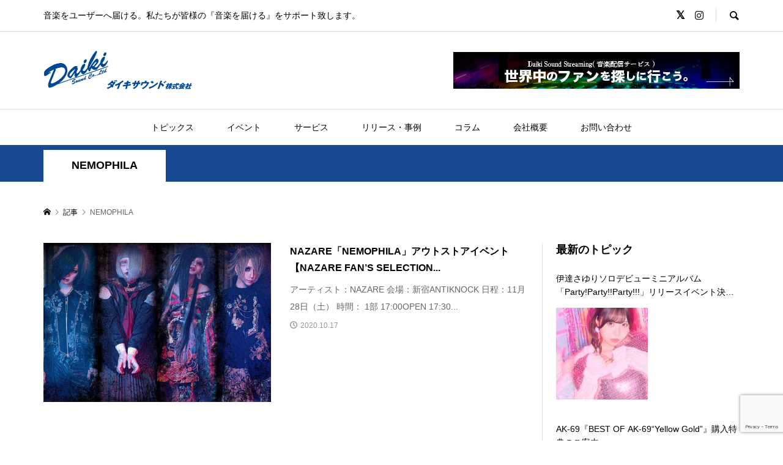

--- FILE ---
content_type: text/html; charset=UTF-8
request_url: https://www.daiki-sound.jp/tag/nemophila/
body_size: 16927
content:
<!DOCTYPE html>
<html lang="ja">
<head prefix="og: http://ogp.me/ns# fb: http://ogp.me/ns/fb#">
<meta charset="UTF-8">
<meta name="description" content="音楽をユーザーへ届ける。私たちが皆様の『音楽を届ける』をサポート致します。" >
<meta name="viewport" content="width=device-width">
<link rel="shortcut icon" href="/wp-content/uploads/2020/04/favicon.ico" />
<link href="https://fonts.googleapis.com/earlyaccess/roundedmplus1c.css" rel="stylesheet" />
<link href="https://fonts.googleapis.com/css?family=M+PLUS+1p&amp;subset=japanese" rel="stylesheet">
<link rel="stylesheet" href="https://stackpath.bootstrapcdn.com/bootstrap/4.3.1/css/bootstrap.min.css" integrity="sha384-ggOyR0iXCbMQv3Xipma34MD+dH/1fQ784/j6cY/iJTQUOhcWr7x9JvoRxT2MZw1T" crossorigin="anonymous">

<meta property="og:type" content="blog" />
<meta property="og:url" content="https://www.daiki-sound.jp/tag/nemophila/">
<meta property="og:title" content="NAZARE「NEMOPHILA」アウトストアイベント【NAZARE FAN&#8217;S SELECTION TOP20～1】のお知らせ" />
<meta property="og:description" content="音楽をユーザーへ届ける。私たちが皆様の『音楽を届ける』をサポート致します。" />
<meta property="og:site_name" content="" />
<meta property="og:image" content='https://www.daiki-sound.jp/wp-content/uploads/2020/04/daiki-logo.png'>
<meta property="og:image:secure_url" content="https://www.daiki-sound.jp/wp-content/uploads/2020/04/daiki-logo.png" />
<meta property="og:image:width" content="488" />
<meta property="og:image:height" content="131" />
<meta name="twitter:card" content="summary" />
<meta name="twitter:site" content="@daikivo" />
<meta name="twitter:creator" content="@daikivo" />
<meta name="twitter:title" content="" />
<meta name="twitter:description" content="音楽をユーザーへ届ける。私たちが皆様の『音楽を届ける』をサポート致します。" />
<meta name='robots' content='index, follow, max-image-preview:large, max-snippet:-1, max-video-preview:-1' />
	<style>img:is([sizes="auto" i], [sizes^="auto," i]) { contain-intrinsic-size: 3000px 1500px }</style>
	
	<!-- This site is optimized with the Yoast SEO plugin v26.1.1 - https://yoast.com/wordpress/plugins/seo/ -->
	<title>NEMOPHILA -</title>
	<link rel="canonical" href="https://www.daiki-sound.jp/tag/nemophila/" />
	<meta property="og:locale" content="ja_JP" />
	<meta property="og:type" content="article" />
	<meta property="og:title" content="NEMOPHILA -" />
	<meta property="og:url" content="https://www.daiki-sound.jp/tag/nemophila/" />
	<meta name="twitter:card" content="summary_large_image" />
	<script type="application/ld+json" class="yoast-schema-graph">{"@context":"https://schema.org","@graph":[{"@type":"CollectionPage","@id":"https://www.daiki-sound.jp/tag/nemophila/","url":"https://www.daiki-sound.jp/tag/nemophila/","name":"NEMOPHILA -","isPartOf":{"@id":"https://www.daiki-sound.jp/#website"},"primaryImageOfPage":{"@id":"https://www.daiki-sound.jp/tag/nemophila/#primaryimage"},"image":{"@id":"https://www.daiki-sound.jp/tag/nemophila/#primaryimage"},"thumbnailUrl":"https://www.daiki-sound.jp/wp-content/uploads/2020/10/NAZARE_AP_4P_FIX.jpg","breadcrumb":{"@id":"https://www.daiki-sound.jp/tag/nemophila/#breadcrumb"},"inLanguage":"ja"},{"@type":"ImageObject","inLanguage":"ja","@id":"https://www.daiki-sound.jp/tag/nemophila/#primaryimage","url":"https://www.daiki-sound.jp/wp-content/uploads/2020/10/NAZARE_AP_4P_FIX.jpg","contentUrl":"https://www.daiki-sound.jp/wp-content/uploads/2020/10/NAZARE_AP_4P_FIX.jpg","width":2000,"height":1333},{"@type":"BreadcrumbList","@id":"https://www.daiki-sound.jp/tag/nemophila/#breadcrumb","itemListElement":[{"@type":"ListItem","position":1,"name":"ホーム","item":"https://www.daiki-sound.jp/"},{"@type":"ListItem","position":2,"name":"NEMOPHILA"}]},{"@type":"WebSite","@id":"https://www.daiki-sound.jp/#website","url":"https://www.daiki-sound.jp/","name":"","description":"音楽をユーザーへ届ける。私たちが皆様の『音楽を届ける』をサポート致します。","potentialAction":[{"@type":"SearchAction","target":{"@type":"EntryPoint","urlTemplate":"https://www.daiki-sound.jp/?s={search_term_string}"},"query-input":{"@type":"PropertyValueSpecification","valueRequired":true,"valueName":"search_term_string"}}],"inLanguage":"ja"}]}</script>
	<!-- / Yoast SEO plugin. -->


<script type="text/javascript" id="wpp-js" src="https://www.daiki-sound.jp/wp-content/plugins/wordpress-popular-posts/assets/js/wpp.min.js?ver=7.3.4" data-sampling="0" data-sampling-rate="100" data-api-url="https://www.daiki-sound.jp/wp-json/wordpress-popular-posts" data-post-id="0" data-token="33126b4845" data-lang="0" data-debug="0"></script>
<link rel="alternate" type="application/rss+xml" title=" &raquo; NEMOPHILA タグのフィード" href="https://www.daiki-sound.jp/tag/nemophila/feed/" />

<!-- SEO SIMPLE PACK 3.6.2 -->
<link rel="canonical" href="https://www.daiki-sound.jp/tag/nemophila/">
<meta property="og:locale" content="ja_JP">
<meta property="og:type" content="website">
<meta property="og:image" content="https://www.daiki-sound.jp/wp-content/uploads/2023/09/2023秋　DuelJewel-集合--scaled.jpg">
<meta property="og:title" content="NEMOPHILA |">
<meta property="og:url" content="https://www.daiki-sound.jp/tag/nemophila/">
<meta name="twitter:card" content="summary_large_image">
<meta name="twitter:site" content="DaikiSoundStrmg">
<!-- / SEO SIMPLE PACK -->

<link rel='stylesheet' id='sdm-styles-css' href='https://www.daiki-sound.jp/wp-content/plugins/simple-download-monitor/css/sdm_wp_styles.css?ver=6.8.3' type='text/css' media='all' />
<link rel='stylesheet' id='wp-block-library-css' href='https://www.daiki-sound.jp/wp-includes/css/dist/block-library/style.min.css?ver=6.8.3' type='text/css' media='all' />
<style id='classic-theme-styles-inline-css' type='text/css'>
/*! This file is auto-generated */
.wp-block-button__link{color:#fff;background-color:#32373c;border-radius:9999px;box-shadow:none;text-decoration:none;padding:calc(.667em + 2px) calc(1.333em + 2px);font-size:1.125em}.wp-block-file__button{background:#32373c;color:#fff;text-decoration:none}
</style>
<style id='global-styles-inline-css' type='text/css'>
:root{--wp--preset--aspect-ratio--square: 1;--wp--preset--aspect-ratio--4-3: 4/3;--wp--preset--aspect-ratio--3-4: 3/4;--wp--preset--aspect-ratio--3-2: 3/2;--wp--preset--aspect-ratio--2-3: 2/3;--wp--preset--aspect-ratio--16-9: 16/9;--wp--preset--aspect-ratio--9-16: 9/16;--wp--preset--color--black: #000000;--wp--preset--color--cyan-bluish-gray: #abb8c3;--wp--preset--color--white: #ffffff;--wp--preset--color--pale-pink: #f78da7;--wp--preset--color--vivid-red: #cf2e2e;--wp--preset--color--luminous-vivid-orange: #ff6900;--wp--preset--color--luminous-vivid-amber: #fcb900;--wp--preset--color--light-green-cyan: #7bdcb5;--wp--preset--color--vivid-green-cyan: #00d084;--wp--preset--color--pale-cyan-blue: #8ed1fc;--wp--preset--color--vivid-cyan-blue: #0693e3;--wp--preset--color--vivid-purple: #9b51e0;--wp--preset--gradient--vivid-cyan-blue-to-vivid-purple: linear-gradient(135deg,rgba(6,147,227,1) 0%,rgb(155,81,224) 100%);--wp--preset--gradient--light-green-cyan-to-vivid-green-cyan: linear-gradient(135deg,rgb(122,220,180) 0%,rgb(0,208,130) 100%);--wp--preset--gradient--luminous-vivid-amber-to-luminous-vivid-orange: linear-gradient(135deg,rgba(252,185,0,1) 0%,rgba(255,105,0,1) 100%);--wp--preset--gradient--luminous-vivid-orange-to-vivid-red: linear-gradient(135deg,rgba(255,105,0,1) 0%,rgb(207,46,46) 100%);--wp--preset--gradient--very-light-gray-to-cyan-bluish-gray: linear-gradient(135deg,rgb(238,238,238) 0%,rgb(169,184,195) 100%);--wp--preset--gradient--cool-to-warm-spectrum: linear-gradient(135deg,rgb(74,234,220) 0%,rgb(151,120,209) 20%,rgb(207,42,186) 40%,rgb(238,44,130) 60%,rgb(251,105,98) 80%,rgb(254,248,76) 100%);--wp--preset--gradient--blush-light-purple: linear-gradient(135deg,rgb(255,206,236) 0%,rgb(152,150,240) 100%);--wp--preset--gradient--blush-bordeaux: linear-gradient(135deg,rgb(254,205,165) 0%,rgb(254,45,45) 50%,rgb(107,0,62) 100%);--wp--preset--gradient--luminous-dusk: linear-gradient(135deg,rgb(255,203,112) 0%,rgb(199,81,192) 50%,rgb(65,88,208) 100%);--wp--preset--gradient--pale-ocean: linear-gradient(135deg,rgb(255,245,203) 0%,rgb(182,227,212) 50%,rgb(51,167,181) 100%);--wp--preset--gradient--electric-grass: linear-gradient(135deg,rgb(202,248,128) 0%,rgb(113,206,126) 100%);--wp--preset--gradient--midnight: linear-gradient(135deg,rgb(2,3,129) 0%,rgb(40,116,252) 100%);--wp--preset--font-size--small: 13px;--wp--preset--font-size--medium: 20px;--wp--preset--font-size--large: 36px;--wp--preset--font-size--x-large: 42px;--wp--preset--spacing--20: 0.44rem;--wp--preset--spacing--30: 0.67rem;--wp--preset--spacing--40: 1rem;--wp--preset--spacing--50: 1.5rem;--wp--preset--spacing--60: 2.25rem;--wp--preset--spacing--70: 3.38rem;--wp--preset--spacing--80: 5.06rem;--wp--preset--shadow--natural: 6px 6px 9px rgba(0, 0, 0, 0.2);--wp--preset--shadow--deep: 12px 12px 50px rgba(0, 0, 0, 0.4);--wp--preset--shadow--sharp: 6px 6px 0px rgba(0, 0, 0, 0.2);--wp--preset--shadow--outlined: 6px 6px 0px -3px rgba(255, 255, 255, 1), 6px 6px rgba(0, 0, 0, 1);--wp--preset--shadow--crisp: 6px 6px 0px rgba(0, 0, 0, 1);}:where(.is-layout-flex){gap: 0.5em;}:where(.is-layout-grid){gap: 0.5em;}body .is-layout-flex{display: flex;}.is-layout-flex{flex-wrap: wrap;align-items: center;}.is-layout-flex > :is(*, div){margin: 0;}body .is-layout-grid{display: grid;}.is-layout-grid > :is(*, div){margin: 0;}:where(.wp-block-columns.is-layout-flex){gap: 2em;}:where(.wp-block-columns.is-layout-grid){gap: 2em;}:where(.wp-block-post-template.is-layout-flex){gap: 1.25em;}:where(.wp-block-post-template.is-layout-grid){gap: 1.25em;}.has-black-color{color: var(--wp--preset--color--black) !important;}.has-cyan-bluish-gray-color{color: var(--wp--preset--color--cyan-bluish-gray) !important;}.has-white-color{color: var(--wp--preset--color--white) !important;}.has-pale-pink-color{color: var(--wp--preset--color--pale-pink) !important;}.has-vivid-red-color{color: var(--wp--preset--color--vivid-red) !important;}.has-luminous-vivid-orange-color{color: var(--wp--preset--color--luminous-vivid-orange) !important;}.has-luminous-vivid-amber-color{color: var(--wp--preset--color--luminous-vivid-amber) !important;}.has-light-green-cyan-color{color: var(--wp--preset--color--light-green-cyan) !important;}.has-vivid-green-cyan-color{color: var(--wp--preset--color--vivid-green-cyan) !important;}.has-pale-cyan-blue-color{color: var(--wp--preset--color--pale-cyan-blue) !important;}.has-vivid-cyan-blue-color{color: var(--wp--preset--color--vivid-cyan-blue) !important;}.has-vivid-purple-color{color: var(--wp--preset--color--vivid-purple) !important;}.has-black-background-color{background-color: var(--wp--preset--color--black) !important;}.has-cyan-bluish-gray-background-color{background-color: var(--wp--preset--color--cyan-bluish-gray) !important;}.has-white-background-color{background-color: var(--wp--preset--color--white) !important;}.has-pale-pink-background-color{background-color: var(--wp--preset--color--pale-pink) !important;}.has-vivid-red-background-color{background-color: var(--wp--preset--color--vivid-red) !important;}.has-luminous-vivid-orange-background-color{background-color: var(--wp--preset--color--luminous-vivid-orange) !important;}.has-luminous-vivid-amber-background-color{background-color: var(--wp--preset--color--luminous-vivid-amber) !important;}.has-light-green-cyan-background-color{background-color: var(--wp--preset--color--light-green-cyan) !important;}.has-vivid-green-cyan-background-color{background-color: var(--wp--preset--color--vivid-green-cyan) !important;}.has-pale-cyan-blue-background-color{background-color: var(--wp--preset--color--pale-cyan-blue) !important;}.has-vivid-cyan-blue-background-color{background-color: var(--wp--preset--color--vivid-cyan-blue) !important;}.has-vivid-purple-background-color{background-color: var(--wp--preset--color--vivid-purple) !important;}.has-black-border-color{border-color: var(--wp--preset--color--black) !important;}.has-cyan-bluish-gray-border-color{border-color: var(--wp--preset--color--cyan-bluish-gray) !important;}.has-white-border-color{border-color: var(--wp--preset--color--white) !important;}.has-pale-pink-border-color{border-color: var(--wp--preset--color--pale-pink) !important;}.has-vivid-red-border-color{border-color: var(--wp--preset--color--vivid-red) !important;}.has-luminous-vivid-orange-border-color{border-color: var(--wp--preset--color--luminous-vivid-orange) !important;}.has-luminous-vivid-amber-border-color{border-color: var(--wp--preset--color--luminous-vivid-amber) !important;}.has-light-green-cyan-border-color{border-color: var(--wp--preset--color--light-green-cyan) !important;}.has-vivid-green-cyan-border-color{border-color: var(--wp--preset--color--vivid-green-cyan) !important;}.has-pale-cyan-blue-border-color{border-color: var(--wp--preset--color--pale-cyan-blue) !important;}.has-vivid-cyan-blue-border-color{border-color: var(--wp--preset--color--vivid-cyan-blue) !important;}.has-vivid-purple-border-color{border-color: var(--wp--preset--color--vivid-purple) !important;}.has-vivid-cyan-blue-to-vivid-purple-gradient-background{background: var(--wp--preset--gradient--vivid-cyan-blue-to-vivid-purple) !important;}.has-light-green-cyan-to-vivid-green-cyan-gradient-background{background: var(--wp--preset--gradient--light-green-cyan-to-vivid-green-cyan) !important;}.has-luminous-vivid-amber-to-luminous-vivid-orange-gradient-background{background: var(--wp--preset--gradient--luminous-vivid-amber-to-luminous-vivid-orange) !important;}.has-luminous-vivid-orange-to-vivid-red-gradient-background{background: var(--wp--preset--gradient--luminous-vivid-orange-to-vivid-red) !important;}.has-very-light-gray-to-cyan-bluish-gray-gradient-background{background: var(--wp--preset--gradient--very-light-gray-to-cyan-bluish-gray) !important;}.has-cool-to-warm-spectrum-gradient-background{background: var(--wp--preset--gradient--cool-to-warm-spectrum) !important;}.has-blush-light-purple-gradient-background{background: var(--wp--preset--gradient--blush-light-purple) !important;}.has-blush-bordeaux-gradient-background{background: var(--wp--preset--gradient--blush-bordeaux) !important;}.has-luminous-dusk-gradient-background{background: var(--wp--preset--gradient--luminous-dusk) !important;}.has-pale-ocean-gradient-background{background: var(--wp--preset--gradient--pale-ocean) !important;}.has-electric-grass-gradient-background{background: var(--wp--preset--gradient--electric-grass) !important;}.has-midnight-gradient-background{background: var(--wp--preset--gradient--midnight) !important;}.has-small-font-size{font-size: var(--wp--preset--font-size--small) !important;}.has-medium-font-size{font-size: var(--wp--preset--font-size--medium) !important;}.has-large-font-size{font-size: var(--wp--preset--font-size--large) !important;}.has-x-large-font-size{font-size: var(--wp--preset--font-size--x-large) !important;}
:where(.wp-block-post-template.is-layout-flex){gap: 1.25em;}:where(.wp-block-post-template.is-layout-grid){gap: 1.25em;}
:where(.wp-block-columns.is-layout-flex){gap: 2em;}:where(.wp-block-columns.is-layout-grid){gap: 2em;}
:root :where(.wp-block-pullquote){font-size: 1.5em;line-height: 1.6;}
</style>
<link rel='stylesheet' id='contact-form-7-css' href='https://www.daiki-sound.jp/wp-content/plugins/contact-form-7/includes/css/styles.css?ver=6.1.2' type='text/css' media='all' />
<link rel='stylesheet' id='wordpress-popular-posts-css-css' href='https://www.daiki-sound.jp/wp-content/plugins/wordpress-popular-posts/assets/css/wpp.css?ver=7.3.4' type='text/css' media='all' />
<link rel='stylesheet' id='rumble-style-css' href='https://www.daiki-sound.jp/wp-content/themes/rumble_tcd058/style.css?ver=1.3' type='text/css' media='all' />
<link rel='stylesheet' id='rumble-responsive-css' href='https://www.daiki-sound.jp/wp-content/themes/rumble_tcd058/responsive.css?ver=1.3' type='text/css' media='all' />
<script type="text/javascript" src="https://www.daiki-sound.jp/wp-includes/js/jquery/jquery.min.js?ver=3.7.1" id="jquery-core-js"></script>
<script type="text/javascript" src="https://www.daiki-sound.jp/wp-includes/js/jquery/jquery-migrate.min.js?ver=3.4.1" id="jquery-migrate-js"></script>
<script type="text/javascript" id="sdm-scripts-js-extra">
/* <![CDATA[ */
var sdm_ajax_script = {"ajaxurl":"https:\/\/www.daiki-sound.jp\/wp-admin\/admin-ajax.php"};
/* ]]> */
</script>
<script type="text/javascript" src="https://www.daiki-sound.jp/wp-content/plugins/simple-download-monitor/js/sdm_wp_scripts.js?ver=6.8.3" id="sdm-scripts-js"></script>
<link rel="https://api.w.org/" href="https://www.daiki-sound.jp/wp-json/" /><link rel="alternate" title="JSON" type="application/json" href="https://www.daiki-sound.jp/wp-json/wp/v2/tags/311" /><link rel="EditURI" type="application/rsd+xml" title="RSD" href="https://www.daiki-sound.jp/xmlrpc.php?rsd" />
<meta name="generator" content="WordPress 6.8.3" />
<style>
		#category-posts-2-internal ul {padding: 0;}
#category-posts-2-internal .cat-post-item img {max-width: initial; max-height: initial; margin: initial;}
#category-posts-2-internal .cat-post-author {margin-bottom: 0;}
#category-posts-2-internal .cat-post-thumbnail {margin: 5px 10px 5px 0;}
#category-posts-2-internal .cat-post-item:before {content: ""; clear: both;}
#category-posts-2-internal .cat-post-excerpt-more {display: inline-block;}
#category-posts-2-internal .cat-post-item {list-style: none; margin: 3px 0 10px; padding: 3px 0;}
#category-posts-2-internal .cat-post-current .cat-post-title {font-weight: bold; text-transform: uppercase;}
#category-posts-2-internal [class*=cat-post-tax] {font-size: 0.85em;}
#category-posts-2-internal [class*=cat-post-tax] * {display:inline-block;}
#category-posts-2-internal .cat-post-item:after {content: ""; display: table;	clear: both;}
#category-posts-2-internal .cat-post-item .cat-post-title {overflow: hidden;text-overflow: ellipsis;white-space: initial;display: -webkit-box;-webkit-line-clamp: 2;-webkit-box-orient: vertical;padding-bottom: 0 !important;}
#category-posts-2-internal .cat-post-item:after {content: ""; display: table;	clear: both;}
#category-posts-2-internal .cat-post-thumbnail {display:block; float:left; margin:5px 10px 5px 0;}
#category-posts-2-internal .cat-post-crop {overflow:hidden;display:block;}
#category-posts-2-internal p {margin:5px 0 0 0}
#category-posts-2-internal li > div {margin:5px 0 0 0; clear:both;}
#category-posts-2-internal .dashicons {vertical-align:middle;}
#category-posts-2-internal .cat-post-thumbnail .cat-post-crop img {height: 150px;}
#category-posts-2-internal .cat-post-thumbnail .cat-post-crop img {width: 150px;}
#category-posts-2-internal .cat-post-thumbnail .cat-post-crop img {object-fit: cover; max-width: 100%; display: block;}
#category-posts-2-internal .cat-post-thumbnail .cat-post-crop-not-supported img {width: 100%;}
#category-posts-2-internal .cat-post-thumbnail {max-width:100%;}
#category-posts-2-internal .cat-post-item img {margin: initial;}
</style>
		            <style id="wpp-loading-animation-styles">@-webkit-keyframes bgslide{from{background-position-x:0}to{background-position-x:-200%}}@keyframes bgslide{from{background-position-x:0}to{background-position-x:-200%}}.wpp-widget-block-placeholder,.wpp-shortcode-placeholder{margin:0 auto;width:60px;height:3px;background:#dd3737;background:linear-gradient(90deg,#dd3737 0%,#571313 10%,#dd3737 100%);background-size:200% auto;border-radius:3px;-webkit-animation:bgslide 1s infinite linear;animation:bgslide 1s infinite linear}</style>
            <style>
.p-tabbar__item.is-active, .p-tabbar__item.is-active a, .p-index-carousel .slick-arrow:hover { color: #174991; }
.p-copyright, .p-tabbar, .p-headline, .p-cb__item-archive-link__button, .p-page-links a:hover, .p-page-links > span, .p-pager__item a:hover, .p-pager__item .current, .p-entry__next-page__link:hover, .p-widget .searchform::after, .p-widget-search .p-widget-search__submit, .p-widget-list__item-rank, .c-comment__form-submit:hover, c-comment__password-protected, .slick-arrow, .c-pw__btn--register, .c-pw__btn { background-color: #174991; }
.p-page-links a:hover, .p-page-links > span, .p-pager__item a:hover, .p-pager__item .current, .p-author-archive .p-headline, .p-cb__item-header { border-color: #174991; }
.c-comment__tab-item.is-active a, .c-comment__tab-item a:hover, .c-comment__tab-item.is-active p { background-color: rgba(23, 73, 145, 0.7); }
.c-comment__tab-item.is-active a:after, .c-comment__tab-item.is-active p:after { border-top-color: rgba(23, 73, 145, 0.7); }
.p-author__box, .p-entry-news__header, .p-page-links a, .p-pager__item a, .p-pager__item span { background-color: #ffffff; }
.p-entry__body a { color: #1e73be; }
.p-megamenu__bg, .p-global-nav .sub-menu, .p-megamenu__bg .p-float-native-ad-label__small { background-color: #000000; }
.p-megamenu a, .p-global-nav .sub-menu a { color: #ffffff !important; }
.p-megamenu a:hover, .p-megamenu li.is-active > a, .p-global-nav .sub-menu a:hover, .p-global-nav .sub-menu .current-menu-item > a { background-color: #999999; color: #ffffff !important; }
.p-megamenu > ul, .p-global-nav > li.menu-item-has-children > .sub-menu { border-color: #999999; }
.p-native-ad-label, .p-float-native-ad-label, .p-float-native-ad-label__small, .p-article__native-ad-label { background-color: #999999; color: #ffffff; font-size: 11px; }
.cat-item-1 > a, .cat-item-1 .toggle-children, .p-global-nav > li.menu-term-id-1:hover > a, .p-global-nav > li.menu-term-id-1.current-menu-item > a { color: #174991; }
.p-megamenu-term-id-1 a:hover, .p-megamenu-term-id-1 .p-megamenu__current a, .p-megamenu-term-id-1 li.is-active > a, .p-global-nav li.menu-term-id-1 > .sub-menu > li > a:hover, .p-global-nav li.menu-term-id-1 > .sub-menu > .current-menu-item > a { background-color: #174991; }
.p-category-item--1 { background-color: #174991 !important; }
.p-megamenu-term-id-1 > ul, .p-global-nav > li.menu-term-id-1 > .sub-menu { border-color: #174991; }
.cat-item-8 > a, .cat-item-8 .toggle-children, .p-global-nav > li.menu-term-id-8:hover > a, .p-global-nav > li.menu-term-id-8.current-menu-item > a { color: #174991; }
.p-megamenu-term-id-8 a:hover, .p-megamenu-term-id-8 .p-megamenu__current a, .p-megamenu-term-id-8 li.is-active > a, .p-global-nav li.menu-term-id-8 > .sub-menu > li > a:hover, .p-global-nav li.menu-term-id-8 > .sub-menu > .current-menu-item > a { background-color: #174991; }
.p-category-item--8 { background-color: #174991 !important; }
.p-megamenu-term-id-8 > ul, .p-global-nav > li.menu-term-id-8 > .sub-menu { border-color: #174991; }
.cat-item-9 > a, .cat-item-9 .toggle-children, .p-global-nav > li.menu-term-id-9:hover > a, .p-global-nav > li.menu-term-id-9.current-menu-item > a { color: #174991; }
.p-megamenu-term-id-9 a:hover, .p-megamenu-term-id-9 .p-megamenu__current a, .p-megamenu-term-id-9 li.is-active > a, .p-global-nav li.menu-term-id-9 > .sub-menu > li > a:hover, .p-global-nav li.menu-term-id-9 > .sub-menu > .current-menu-item > a { background-color: #174991; }
.p-category-item--9 { background-color: #174991 !important; }
.p-megamenu-term-id-9 > ul, .p-global-nav > li.menu-term-id-9 > .sub-menu { border-color: #174991; }
.cat-item-10 > a, .cat-item-10 .toggle-children, .p-global-nav > li.menu-term-id-10:hover > a, .p-global-nav > li.menu-term-id-10.current-menu-item > a { color: #ba932a; }
.p-megamenu-term-id-10 a:hover, .p-megamenu-term-id-10 .p-megamenu__current a, .p-megamenu-term-id-10 li.is-active > a, .p-global-nav li.menu-term-id-10 > .sub-menu > li > a:hover, .p-global-nav li.menu-term-id-10 > .sub-menu > .current-menu-item > a { background-color: #ba932a; }
.p-category-item--10 { background-color: #ba932a !important; }
.p-megamenu-term-id-10 > ul, .p-global-nav > li.menu-term-id-10 > .sub-menu { border-color: #ba932a; }
.cat-item-11 > a, .cat-item-11 .toggle-children, .p-global-nav > li.menu-term-id-11:hover > a, .p-global-nav > li.menu-term-id-11.current-menu-item > a { color: #174991; }
.p-megamenu-term-id-11 a:hover, .p-megamenu-term-id-11 .p-megamenu__current a, .p-megamenu-term-id-11 li.is-active > a, .p-global-nav li.menu-term-id-11 > .sub-menu > li > a:hover, .p-global-nav li.menu-term-id-11 > .sub-menu > .current-menu-item > a { background-color: #174991; }
.p-category-item--11 { background-color: #174991 !important; }
.p-megamenu-term-id-11 > ul, .p-global-nav > li.menu-term-id-11 > .sub-menu { border-color: #174991; }
.cat-item-12 > a, .cat-item-12 .toggle-children, .p-global-nav > li.menu-term-id-12:hover > a, .p-global-nav > li.menu-term-id-12.current-menu-item > a { color: #174991; }
.p-megamenu-term-id-12 a:hover, .p-megamenu-term-id-12 .p-megamenu__current a, .p-megamenu-term-id-12 li.is-active > a, .p-global-nav li.menu-term-id-12 > .sub-menu > li > a:hover, .p-global-nav li.menu-term-id-12 > .sub-menu > .current-menu-item > a { background-color: #174991; }
.p-category-item--12 { background-color: #174991 !important; }
.p-megamenu-term-id-12 > ul, .p-global-nav > li.menu-term-id-12 > .sub-menu { border-color: #174991; }
.cat-item-13 > a, .cat-item-13 .toggle-children, .p-global-nav > li.menu-term-id-13:hover > a, .p-global-nav > li.menu-term-id-13.current-menu-item > a { color: #174991; }
.p-megamenu-term-id-13 a:hover, .p-megamenu-term-id-13 .p-megamenu__current a, .p-megamenu-term-id-13 li.is-active > a, .p-global-nav li.menu-term-id-13 > .sub-menu > li > a:hover, .p-global-nav li.menu-term-id-13 > .sub-menu > .current-menu-item > a { background-color: #174991; }
.p-category-item--13 { background-color: #174991 !important; }
.p-megamenu-term-id-13 > ul, .p-global-nav > li.menu-term-id-13 > .sub-menu { border-color: #174991; }
.cat-item-14 > a, .cat-item-14 .toggle-children, .p-global-nav > li.menu-term-id-14:hover > a, .p-global-nav > li.menu-term-id-14.current-menu-item > a { color: #174991; }
.p-megamenu-term-id-14 a:hover, .p-megamenu-term-id-14 .p-megamenu__current a, .p-megamenu-term-id-14 li.is-active > a, .p-global-nav li.menu-term-id-14 > .sub-menu > li > a:hover, .p-global-nav li.menu-term-id-14 > .sub-menu > .current-menu-item > a { background-color: #174991; }
.p-category-item--14 { background-color: #174991 !important; }
.p-megamenu-term-id-14 > ul, .p-global-nav > li.menu-term-id-14 > .sub-menu { border-color: #174991; }
.cat-item-20 > a, .cat-item-20 .toggle-children, .p-global-nav > li.menu-term-id-20:hover > a, .p-global-nav > li.menu-term-id-20.current-menu-item > a { color: #55c675; }
.p-megamenu-term-id-20 a:hover, .p-megamenu-term-id-20 .p-megamenu__current a, .p-megamenu-term-id-20 li.is-active > a, .p-global-nav li.menu-term-id-20 > .sub-menu > li > a:hover, .p-global-nav li.menu-term-id-20 > .sub-menu > .current-menu-item > a { background-color: #55c675; }
.p-category-item--20 { background-color: #55c675 !important; }
.p-megamenu-term-id-20 > ul, .p-global-nav > li.menu-term-id-20 > .sub-menu { border-color: #55c675; }
.cat-item-21 > a, .cat-item-21 .toggle-children, .p-global-nav > li.menu-term-id-21:hover > a, .p-global-nav > li.menu-term-id-21.current-menu-item > a { color: #999999; }
.p-megamenu-term-id-21 a:hover, .p-megamenu-term-id-21 .p-megamenu__current a, .p-megamenu-term-id-21 li.is-active > a, .p-global-nav li.menu-term-id-21 > .sub-menu > li > a:hover, .p-global-nav li.menu-term-id-21 > .sub-menu > .current-menu-item > a { background-color: #999999; }
.p-category-item--21 { background-color: #999999 !important; }
.p-megamenu-term-id-21 > ul, .p-global-nav > li.menu-term-id-21 > .sub-menu { border-color: #999999; }
.cat-item-22 > a, .cat-item-22 .toggle-children, .p-global-nav > li.menu-term-id-22:hover > a, .p-global-nav > li.menu-term-id-22.current-menu-item > a { color: #999999; }
.p-megamenu-term-id-22 a:hover, .p-megamenu-term-id-22 .p-megamenu__current a, .p-megamenu-term-id-22 li.is-active > a, .p-global-nav li.menu-term-id-22 > .sub-menu > li > a:hover, .p-global-nav li.menu-term-id-22 > .sub-menu > .current-menu-item > a { background-color: #999999; }
.p-category-item--22 { background-color: #999999 !important; }
.p-megamenu-term-id-22 > ul, .p-global-nav > li.menu-term-id-22 > .sub-menu { border-color: #999999; }
.cat-item-23 > a, .cat-item-23 .toggle-children, .p-global-nav > li.menu-term-id-23:hover > a, .p-global-nav > li.menu-term-id-23.current-menu-item > a { color: #999999; }
.p-megamenu-term-id-23 a:hover, .p-megamenu-term-id-23 .p-megamenu__current a, .p-megamenu-term-id-23 li.is-active > a, .p-global-nav li.menu-term-id-23 > .sub-menu > li > a:hover, .p-global-nav li.menu-term-id-23 > .sub-menu > .current-menu-item > a { background-color: #999999; }
.p-category-item--23 { background-color: #999999 !important; }
.p-megamenu-term-id-23 > ul, .p-global-nav > li.menu-term-id-23 > .sub-menu { border-color: #999999; }
.cat-item-499 > a, .cat-item-499 .toggle-children, .p-global-nav > li.menu-term-id-499:hover > a, .p-global-nav > li.menu-term-id-499.current-menu-item > a { color: #999999; }
.p-megamenu-term-id-499 a:hover, .p-megamenu-term-id-499 .p-megamenu__current a, .p-megamenu-term-id-499 li.is-active > a, .p-global-nav li.menu-term-id-499 > .sub-menu > li > a:hover, .p-global-nav li.menu-term-id-499 > .sub-menu > .current-menu-item > a { background-color: #999999; }
.p-category-item--499 { background-color: #999999 !important; }
.p-megamenu-term-id-499 > ul, .p-global-nav > li.menu-term-id-499 > .sub-menu { border-color: #999999; }
.cat-item-746 > a, .cat-item-746 .toggle-children, .p-global-nav > li.menu-term-id-746:hover > a, .p-global-nav > li.menu-term-id-746.current-menu-item > a { color: #dd3333; }
.p-megamenu-term-id-746 a:hover, .p-megamenu-term-id-746 .p-megamenu__current a, .p-megamenu-term-id-746 li.is-active > a, .p-global-nav li.menu-term-id-746 > .sub-menu > li > a:hover, .p-global-nav li.menu-term-id-746 > .sub-menu > .current-menu-item > a { background-color: #dd3333; }
.p-category-item--746 { background-color: #dd3333 !important; }
.p-megamenu-term-id-746 > ul, .p-global-nav > li.menu-term-id-746 > .sub-menu { border-color: #dd3333; }
.cat-item-753 > a, .cat-item-753 .toggle-children, .p-global-nav > li.menu-term-id-753:hover > a, .p-global-nav > li.menu-term-id-753.current-menu-item > a { color: #999999; }
.p-megamenu-term-id-753 a:hover, .p-megamenu-term-id-753 .p-megamenu__current a, .p-megamenu-term-id-753 li.is-active > a, .p-global-nav li.menu-term-id-753 > .sub-menu > li > a:hover, .p-global-nav li.menu-term-id-753 > .sub-menu > .current-menu-item > a { background-color: #999999; }
.p-category-item--753 { background-color: #999999 !important; }
.p-megamenu-term-id-753 > ul, .p-global-nav > li.menu-term-id-753 > .sub-menu { border-color: #999999; }
.cat-item-771 > a, .cat-item-771 .toggle-children, .p-global-nav > li.menu-term-id-771:hover > a, .p-global-nav > li.menu-term-id-771.current-menu-item > a { color: #999999; }
.p-megamenu-term-id-771 a:hover, .p-megamenu-term-id-771 .p-megamenu__current a, .p-megamenu-term-id-771 li.is-active > a, .p-global-nav li.menu-term-id-771 > .sub-menu > li > a:hover, .p-global-nav li.menu-term-id-771 > .sub-menu > .current-menu-item > a { background-color: #999999; }
.p-category-item--771 { background-color: #999999 !important; }
.p-megamenu-term-id-771 > ul, .p-global-nav > li.menu-term-id-771 > .sub-menu { border-color: #999999; }
.cat-item-772 > a, .cat-item-772 .toggle-children, .p-global-nav > li.menu-term-id-772:hover > a, .p-global-nav > li.menu-term-id-772.current-menu-item > a { color: #8448c9; }
.p-megamenu-term-id-772 a:hover, .p-megamenu-term-id-772 .p-megamenu__current a, .p-megamenu-term-id-772 li.is-active > a, .p-global-nav li.menu-term-id-772 > .sub-menu > li > a:hover, .p-global-nav li.menu-term-id-772 > .sub-menu > .current-menu-item > a { background-color: #8448c9; }
.p-category-item--772 { background-color: #8448c9 !important; }
.p-megamenu-term-id-772 > ul, .p-global-nav > li.menu-term-id-772 > .sub-menu { border-color: #8448c9; }
.cat-item-775 > a, .cat-item-775 .toggle-children, .p-global-nav > li.menu-term-id-775:hover > a, .p-global-nav > li.menu-term-id-775.current-menu-item > a { color: #edc236; }
.p-megamenu-term-id-775 a:hover, .p-megamenu-term-id-775 .p-megamenu__current a, .p-megamenu-term-id-775 li.is-active > a, .p-global-nav li.menu-term-id-775 > .sub-menu > li > a:hover, .p-global-nav li.menu-term-id-775 > .sub-menu > .current-menu-item > a { background-color: #edc236; }
.p-category-item--775 { background-color: #edc236 !important; }
.p-megamenu-term-id-775 > ul, .p-global-nav > li.menu-term-id-775 > .sub-menu { border-color: #edc236; }
.cat-item-803 > a, .cat-item-803 .toggle-children, .p-global-nav > li.menu-term-id-803:hover > a, .p-global-nav > li.menu-term-id-803.current-menu-item > a { color: #81d742; }
.p-megamenu-term-id-803 a:hover, .p-megamenu-term-id-803 .p-megamenu__current a, .p-megamenu-term-id-803 li.is-active > a, .p-global-nav li.menu-term-id-803 > .sub-menu > li > a:hover, .p-global-nav li.menu-term-id-803 > .sub-menu > .current-menu-item > a { background-color: #81d742; }
.p-category-item--803 { background-color: #81d742 !important; }
.p-megamenu-term-id-803 > ul, .p-global-nav > li.menu-term-id-803 > .sub-menu { border-color: #81d742; }
body { font-family: Verdana, "ヒラギノ角ゴ ProN W3", "Hiragino Kaku Gothic ProN", "メイリオ", Meiryo, sans-serif; }
.p-logo, .p-entry__title, .p-headline, .p-page-header__title, .p-index-slider__item-catch, .p-widget__title, .p-cb__item-headline {
font-family: Segoe UI, "ヒラギノ角ゴ ProN W3", "Hiragino Kaku Gothic ProN", "メイリオ", Meiryo, sans-serif;
}
.c-load--type1 { border: 3px solid rgba(153, 153, 153, 0.2); border-top-color: #174991; }
.p-hover-effect--type1:hover img { -webkit-transform: scale(1.2) rotate(2deg); transform: scale(1.2) rotate(2deg); }
.p-hover-effect--type2 img { margin-left: -8px; }
.p-hover-effect--type2:hover img { margin-left: 8px; }
.p-hover-effect--type2:hover .p-hover-effect__image { background: #000000; }
.p-hover-effect--type2:hover img { opacity: 0.5 }
.p-hover-effect--type3:hover .p-hover-effect__image { background: #000000; }
.p-hover-effect--type3:hover img { opacity: 0.5; }
.p-entry__title { font-size: 24px; }
.p-entry__title, .p-article__title { color: #000000 }
.p-entry__body { font-size: 16px; }
.p-entry__body, .p-author__desc, .p-blog-archive__item-excerpt { color: #666666; }
.p-entry-news__title { font-size: 24px; }
.p-entry-news__title, .p-article-news__title { color: #000000 }
.p-entry-news__body { color: #666666; font-size: 16px; }
body.l-header__fix .is-header-fixed .l-header__bar { background: rgba(255, 255, 255, 0.8); }
.l-header a, .p-global-nav > li > a { color: #000000; }
.p-logo__header--text a { font-size: 32px; }
.p-logo__footer--text a { font-size: 32px; }
@media only screen and (max-width: 991px) {
	.l-header__bar--mobile { background-color: rgba(255, 255, 255, 0.8); }
	.p-logo__header--mobile.p-logo__header--text a { font-size: 24px; }
	.p-global-nav { background-color: rgba(0,0,0, 0.8); }
	.p-global-nav a, .p-global-nav .sub-menu a, .p-global-nav .menu-item-has-children > a > span::before { color: #ffffff !important; }
	.p-logo__footer--mobile.p-logo__footer--text a { font-size: 24px; }
	.p-entry__title { font-size: 18px; }
	.p-entry__body { font-size: 14px; }
	.p-entry-news__title { font-size: 18px; }
	.p-entry-news__body { font-size: 14px; }
}
</style>
		<style type="text/css" id="wp-custom-css">
			body {
    font-family: 'M PLUS 1p', 'Rounded Mplus 1c', Arial,Helvetica,"メイリオ",YuGothic,"meiryo",Meiryo,sans-serif;
}

.p-social-nav__item--twitter a::before {
	content: "𝕏"; 
	font-size: 18px;
	font-family: unset;
	font-weight: bold;
}

.sdm_post_download_count {
	display: none;
}

.more_info {
	text-align: right;
  font-size: 1.2em;
}

.youtube{
	position: relative;
	width: 100%;
	height:0px;
	padding-top: 56.25%;
}

.youtube iframe{
	position: absolute;
	top: 0;
	left: 0;
	width: 100%;
	height: 100%;
}





.pc-space-1dan {
	padding-left: 10px;
}
.pc-space-2dan {
	padding-left: 20px;
}

@media only screen and (max-width: 991px) {
    .p-entry__body, .p-entry__body td, .p-entry__body th {
        font-size: 16px !important;
    }
	
  .pc-space-1dan {
   	padding-left: 0px;
  }
  .pc-space-2dan {
   	padding-left: 0px;
  }
	.p-float-category {
    font-size: 8px;
  }
	.p-float-category span {
    overflow: hidden;
    text-overflow: ellipsis;
    white-space: nowrap;
	}

  .p-index-slider__item-image {
    padding-top: 41.3793% !important;
  }
  .p-index-slider__item-image img {
    height: auto;
  }
	
	
}

.daiki-case-box {
    background-color: #1f57b2;
    border-radius: 10px;
    color: #fff;
    padding: 3px 15px;
    width: 120px;
    text-align: center;
    margin-bottom: 8px;
	  font-weight: 700;
}

.wpcf7 .wpcf7-submit {
    background-color: #174991 !important;
	
}

.wpcf7 input {
	  width: 95% !important;
	
}

.pmark-logo {
	   margin-left: 70px;
}
.pmark-logo-img {
    width: 60px;
}


.wpcf7 .wpcf7-submit:disabled {
    background-color: #959eab !important;
	
}

.wpcf7 select, .wpcf7 input[type=checkbox], .wpcf7 input[type=radio] {
	  width: auto !important;
}

#privacy {
    margin-top: 30px;
    font-size: 90%;
}
#privacy div {
    height: 600px;
    width: 100%;
    overflow: auto;
    overflow-x: hidden;
    padding: 20px;
    margin-bottom: 20px;
    background: #fff;
}

#privacy div p {
	line-height: 1.6;
}

.contact-label {
	  padding-top: 10px;
	  padding-bottom: 20px;
	  width: 100%;
}
.contact-label-title {
    margin-bottom: 10px;
	  font-weight: 600;
    font-size: 14px;
}

.p-megamenu > ul, .p-global-nav > li.menu-item-has-children > .sub-menu {
    border-color: #000;
}


.sub-menu a:hover {
	background-color: #174991 !important;
}

.p-entry__body h2 {
    background: #5c8fc6;
    color: #ffffff;
    position: relative;
    border: none;
    font-size: 1.25em;
    padding: 1em 1.1em;
    margin-top: 2.1em;
    margin-bottom: 1em;
    -webkit-border-radius: 3px;
    -moz-border-radius: 3px;
    border-radius: 3px;
    box-shadow: 0 1px 5px rgba(0, 0, 0, .03);
    line-height: 1.4em;
    font-weight: bold;
    text-rendering: optimizelegibility;
    box-sizing: border-box;
}

.p-header-band {
    background: #174991 !important;
}

.width-200p {
    width: 200px !important;
}

.p-megamenu a:hover, .p-megamenu li.is-active > a, .p-global-nav .sub-menu a:hover, .p-global-nav .sub-menu .current-menu-item > a {
    background-color: #333 !important;
}

.title-contents {
    font-family: 'Lora', serif;
	   border-bottom: 1px solid #000;
}

.footer-privacy {
	  padding-left: 5%;
}

.footer-privacy-link {
	  font-size: .8em;
}

.p-float-category span {
    opacity: 0.7;
}

@media(min-width:751px){
  .p-index-slider__item-inner {
  	width: 88.8888%;
	  max-width: 1200px;
  	margin: 0 auto;
  }
	.p-index-slider + .p-index-carousel {
		margin-top: none;
	}
}


h4 {
  padding: 0.25em 0.5em;/*上下 左右の余白*/
  color: #494949;/*文字色*/
  background: transparent;/*背景透明に*/
  border-left: solid 5px #7db4e6;/*左線*/
}



/*PSHUボタン*/
*,
*:before,
*:after {
  -webkit-box-sizing: inherit;
  box-sizing: inherit;
}

html {
  -webkit-box-sizing: border-box;
  box-sizing: border-box;
  font-size: 62.5%;
}

.btn,
a.btn,
button.btn {
  font-size: 1.6rem;
  font-weight: 700;
  line-height: 1.5;
  position: relative;
  display: inline-block;
  padding: 1rem 4rem;
  cursor: pointer;
  -webkit-user-select: none;
  -moz-user-select: none;
  -ms-user-select: none;
  user-select: none;
  -webkit-transition: all 0.3s;
  transition: all 0.3s;
  text-align: center;
  vertical-align: middle;
  text-decoration: none;
  letter-spacing: 0.1em;
  color: #212529;
  border-radius: 0.5rem;
}

a.btn-gradient {
  border-radius: 100vh;
}

  color: #fff;
  border-radius: 0;
  background-image: -webkit-gradient(
    linear,
    left top,
    right top,
    color-stop(40%, #ff3cac),
    to(#562b7c)
  );
  background-image: -webkit-linear-gradient(left, #ff3cac 40%, #562b7c 100%);
  background-image: linear-gradient(90deg, #ff3cac 40%, #562b7c 100%);
}

a.btn-gradient:after {
  position: absolute;
  top: 0;
  left: 0;

  width: 100%;
  height: 100%;

  content: "";
  -webkit-transition: all 0.5s;
  transition: all 0.5s;

  background-image: -webkit-gradient(
    linear,
    left top,
    right top,
    from(#ff3cac),
    color-stop(#562b7c),
    to(#2b86c5)
  );

  background-image: -webkit-linear-gradient(left, #ff3cac, #562b7c, #2b86c5);

  background-image: linear-gradient(90deg, #ff3cac, #562b7c, #2b86c5);
}

a.btn-gradient span {
  position: relative;
  z-index: 1;
}

a.btn-gradient:hover {
  color: #fff;
}

a.btn-gradient:hover:after {
  opacity: 0;
}


* 矢印 */
.article .arrow-down {
  text-align: center;
}
.article .arrow-down:after {
  content: "\f103";
  font-family: Fontawesome;
  font-size: 2rem;
  color: #eee;
}


h3 {
  padding: 0.4em 0.5em;/*文字の上下 左右の余白*/
  color: #494949;/*文字色*/
  background: ffffff;/*背景色*/
  border-left: solid 5px #5c8fc6;/*左線*/
  border-bottom: solid 3px #d7d7d7;/*下線*/
}		</style>
			
<!-- Global site tag (gtag.js) - Google Analytics -->
<script async src="https://www.googletagmanager.com/gtag/js?id=UA-162814535-1"></script>
<script>
  window.dataLayer = window.dataLayer || [];
  function gtag(){dataLayer.push(arguments);}
  gtag('js', new Date());

  gtag('config', 'UA-162814535-1');
</script>

	
<!-- Facebook Pixel Code -->
<script>
  !function(f,b,e,v,n,t,s)
  {if(f.fbq)return;n=f.fbq=function(){n.callMethod?
  n.callMethod.apply(n,arguments):n.queue.push(arguments)};
  if(!f._fbq)f._fbq=n;n.push=n;n.loaded=!0;n.version='2.0';
  n.queue=[];t=b.createElement(e);t.async=!0;
  t.src=v;s=b.getElementsByTagName(e)[0];
  s.parentNode.insertBefore(t,s)}(window, document,'script',
  'https://connect.facebook.net/en_US/fbevents.js');
  fbq('init', '2594967857434442');
  fbq('track', 'PageView');
</script>
<noscript><img height="1" width="1" style="display:none"
  src="https://www.facebook.com/tr?id=2594967857434442&ev=PageView&noscript=1"
/></noscript>
<!-- End Facebook Pixel Code -->
	
	
<!-- Google tag (gtag.js) -->
<script async src="https://www.googletagmanager.com/gtag/js?id=G-LH45T0BGE2"></script>
<script>
  window.dataLayer = window.dataLayer || [];
  function gtag(){dataLayer.push(arguments);}
  gtag('js', new Date());

  gtag('config', 'G-LH45T0BGE2');
</script>

</head>
<body class="archive tag tag-nemophila tag-311 wp-theme-rumble_tcd058 is-responsive l-header__fix l-header__fix--mobile">
<div id="site_wrap">
	<header id="js-header" class="l-header">
		<div class="p-header__logo--mobile l-header__bar--mobile">
			<div class="p-logo p-logo__header--mobile p-logo__header--retina">
				<a href="https://www.daiki-sound.jp/"><img src="https://www.daiki-sound.jp/wp-content/uploads/2020/04/logo-smaho-1.png" alt="" width="149"></a>
			</div>
			<a href="#" id="js-menu-button" class="p-menu-button c-menu-button"></a>
		</div>
		<div class="p-header__top u-clearfix">
			<div class="l-inner">
				<div class="p-header-description">音楽をユーザーへ届ける。私たちが皆様の『音楽を届ける』をサポート致します。</div>
				<div class="u-right">
					<ul class="p-social-nav"><li class="p-social-nav__item p-social-nav__item--twitter"><a href="https://twitter.com/daikivo" target="_blank"></a></li><li class="p-social-nav__item p-social-nav__item--instagram"><a href="https://www.instagram.com/daiki_prmkt/" target="_blank"></a></li></ul>
					<div class="p-header-search">
						<form action="https://www.daiki-sound.jp/" method="get">
							<input type="text" name="s" value="" class="p-header-search__input" placeholder="SEARCH">
						</form>
						<a href="#" id="js-search-button" class="p-search-button c-search-button"></a>
					</div>
				</div>
			</div>
		</div>
		<div class="p-header__logo has-ad">
			<div class="l-inner">
				<h1 class="p-logo p-logo__header p-logo__header--retina">
					<a href="https://www.daiki-sound.jp/"><img src="https://www.daiki-sound.jp/wp-content/uploads/2020/04/daiki-logo.png" alt="" width="244"></a>
				</h1>
				<div class="p-header__ad"><a href="https://www.daiki-sound.jp/service/14692/" target="_blank"><img src="https://www.daiki-sound.jp/wp-content/uploads/2024/05/バナー4.jpg" alt=""></a></div>
			</div>
		</div>
<nav class="p-header__gnav l-header__bar"><ul id="js-global-nav" class="l-inner p-global-nav u-clearfix">
<li class="p-header-search--mobile"><form action="https://www.daiki-sound.jp/" method="get"><input type="text" name="s" value="" class="p-header-search__input" placeholder="SEARCH"><input type="submit" value="&#xe915;" class="p-header-search__submit"></form></li>
<li id="menu-item-27868" class="menu-item menu-item-type-taxonomy menu-item-object-category menu-item-27868 menu-term-id-12"><a href="https://www.daiki-sound.jp/category/info/">トピックス<span></span></a></li>
<li id="menu-item-27870" class="menu-item menu-item-type-custom menu-item-object-custom menu-item-has-children menu-item-27870"><a href="#">イベント<span></span></a>
<ul class="sub-menu">
	<li id="menu-item-27871" class="menu-item menu-item-type-custom menu-item-object-custom menu-item-27871"><a href="https://www.daiki-sound.jp/event/17970/">ダイキサウンド主催の企画イベント<span></span></a></li>
	<li id="menu-item-27872" class="menu-item menu-item-type-taxonomy menu-item-object-category menu-item-27872"><a href="https://www.daiki-sound.jp/category/eventexamples/">イベント事例 (インストア,オンラインのイベント代行、手配、企画、運営を実施します)<span></span></a></li>
	<li id="menu-item-27873" class="menu-item menu-item-type-taxonomy menu-item-object-category menu-item-27873"><a href="https://www.daiki-sound.jp/category/eventreports/">イベントレポート<span></span></a></li>
	<li id="menu-item-27874" class="menu-item menu-item-type-taxonomy menu-item-object-category menu-item-27874"><a href="https://www.daiki-sound.jp/category/event/">イベント情報<span></span></a></li>
</ul>
</li>
<li id="menu-item-27903" class="menu-item menu-item-type-taxonomy menu-item-object-category menu-item-has-children menu-item-27903 menu-term-id-11"><a href="https://www.daiki-sound.jp/category/service/">サービス<span></span></a>
<ul class="sub-menu">
	<li id="menu-item-27876" class="menu-item menu-item-type-custom menu-item-object-custom menu-item-has-children menu-item-27876"><a href="#">イベント<span></span></a>
	<ul class="sub-menu">
		<li id="menu-item-27877" class="menu-item menu-item-type-custom menu-item-object-custom menu-item-27877"><a href="https://www.daiki-sound.jp/eventexamples/17976/">オンラインイベント企画・提案・開催<span></span></a></li>
		<li id="menu-item-27878" class="menu-item menu-item-type-custom menu-item-object-custom menu-item-27878"><a href="https://www.daiki-sound.jp/event/17970/">ダイキ主催の企画イベント<span></span></a></li>
	</ul>
</li>
	<li id="menu-item-27879" class="menu-item menu-item-type-post_type menu-item-object-page menu-item-27879"><a href="https://www.daiki-sound.jp/contact-mcard/">音楽配信・エムカードに関するお問い合わせ<span></span></a></li>
	<li id="menu-item-27880" class="menu-item menu-item-type-custom menu-item-object-custom menu-item-27880"><a href="https://m-card.info/">M∞CARD (ダウンロードカード)<span></span></a></li>
	<li id="menu-item-27905" class="menu-item menu-item-type-custom menu-item-object-custom menu-item-27905"><a href="https://www.daiki-sound.jp/service/21672/">SNS運用代行サービス<span></span></a></li>
	<li id="menu-item-27906" class="menu-item menu-item-type-custom menu-item-object-custom menu-item-has-children menu-item-27906"><a href="#">プロモーションサービス<span></span></a>
	<ul class="sub-menu">
		<li id="menu-item-27907" class="menu-item menu-item-type-custom menu-item-object-custom menu-item-has-children menu-item-27907"><a href="#">街頭ビジョン（大型、屋外）<span></span></a>
		<ul class="sub-menu">
			<li id="menu-item-27915" class="menu-item menu-item-type-custom menu-item-object-custom menu-item-27915"><a href="https://www.daiki-sound.jp/service/16474/">街頭ビジョン (ユニカビジョン(新宿)）<span></span></a></li>
			<li id="menu-item-27916" class="menu-item menu-item-type-custom menu-item-object-custom menu-item-27916"><a href="https://www.daiki-sound.jp/service/3232/">街頭ビジョン (MVギャラリー渋谷・原宿)<span></span></a></li>
		</ul>
</li>
		<li id="menu-item-27908" class="menu-item menu-item-type-custom menu-item-object-custom menu-item-27908"><a href="https://www.daiki-sound.jp/service/15908/">SNS広告（Youtube、Twitter、Instagram、Tiktok、Meta(Facebook)）<span></span></a></li>
		<li id="menu-item-27909" class="menu-item menu-item-type-custom menu-item-object-custom menu-item-27909"><a href="https://www.daiki-sound.jp/service/2994/">ニュース配信<span></span></a></li>
	</ul>
</li>
	<li id="menu-item-27910" class="menu-item menu-item-type-custom menu-item-object-custom menu-item-27910"><a href="https://anysee.jp/ec/">anysee.jp（オンラインショップ）<span></span></a></li>
	<li id="menu-item-27911" class="menu-item menu-item-type-custom menu-item-object-custom menu-item-27911"><a href="https://www.daiki-sound.jp/service/7492/">グッズ制作<span></span></a></li>
	<li id="menu-item-27912" class="menu-item menu-item-type-custom menu-item-object-custom menu-item-27912"><a href="https://www.daiki-sound.jp/service/511/">JOYSOUND カラオケ配信<span></span></a></li>
	<li id="menu-item-27913" class="menu-item menu-item-type-custom menu-item-object-custom menu-item-27913"><a href="https://www.daiki-sound.jp/service/220/">音楽出版(著作権管理)<span></span></a></li>
	<li id="menu-item-27914" class="menu-item menu-item-type-custom menu-item-object-custom menu-item-27914"><a href="https://www.daiki-sound.jp/service/233/">クリエイティブ<span></span></a></li>
</ul>
</li>
<li id="menu-item-27881" class="menu-item menu-item-type-custom menu-item-object-custom menu-item-has-children menu-item-27881"><a href="#">リリース・事例<span></span></a>
<ul class="sub-menu">
	<li id="menu-item-27892" class="menu-item menu-item-type-taxonomy menu-item-object-category menu-item-27892"><a href="https://www.daiki-sound.jp/category/release/">CDリリース<span></span></a></li>
	<li id="menu-item-27893" class="menu-item menu-item-type-taxonomy menu-item-object-category menu-item-27893"><a href="https://www.daiki-sound.jp/category/case-mcard/">M∞CARD (ダウンロードカード)<span></span></a></li>
	<li id="menu-item-27894" class="menu-item menu-item-type-taxonomy menu-item-object-category menu-item-has-children menu-item-27894"><a href="https://www.daiki-sound.jp/category/digital-music-distribution/">音楽配信<span></span></a>
	<ul class="sub-menu">
		<li id="menu-item-27895" class="menu-item menu-item-type-taxonomy menu-item-object-category menu-item-27895"><a href="https://www.daiki-sound.jp/category/digital-music-distribution/digital-music-distribution-release/">配信楽曲<span></span></a></li>
		<li id="menu-item-27896" class="menu-item menu-item-type-taxonomy menu-item-object-category menu-item-27896"><a href="https://www.daiki-sound.jp/category/digital-music-distribution/digital-music-distribution-campaign/">音楽配信キャンペーン施策<span></span></a></li>
	</ul>
</li>
	<li id="menu-item-27900" class="menu-item menu-item-type-taxonomy menu-item-object-category menu-item-27900"><a href="https://www.daiki-sound.jp/category/eventexamples/">イベント事例 (インストア,オンラインのイベント代行、手配、企画、運営を実施します)<span></span></a></li>
	<li id="menu-item-27901" class="menu-item menu-item-type-taxonomy menu-item-object-category menu-item-27901"><a href="https://www.daiki-sound.jp/category/case-promotion/">プロモーション事例<span></span></a></li>
	<li id="menu-item-27902" class="menu-item menu-item-type-taxonomy menu-item-object-category menu-item-27902"><a href="https://www.daiki-sound.jp/category/case-planned-products/">商品企画事例（グッズ制作等）<span></span></a></li>
</ul>
</li>
<li id="menu-item-28282" class="menu-item menu-item-type-taxonomy menu-item-object-category menu-item-28282 menu-term-id-803"><a href="https://www.daiki-sound.jp/category/column/">コラム<span></span></a></li>
<li id="menu-item-27882" class="menu-item menu-item-type-custom menu-item-object-custom menu-item-has-children menu-item-27882"><a href="#">会社概要<span></span></a>
<ul class="sub-menu">
	<li id="menu-item-27885" class="menu-item menu-item-type-post_type menu-item-object-page menu-item-27885"><a href="https://www.daiki-sound.jp/company/">会社概要<span></span></a></li>
	<li id="menu-item-27884" class="menu-item menu-item-type-taxonomy menu-item-object-category menu-item-27884"><a href="https://www.daiki-sound.jp/category/information/">ニュース<span></span></a></li>
	<li id="menu-item-27917" class="menu-item menu-item-type-post_type menu-item-object-page menu-item-27917"><a href="https://www.daiki-sound.jp/recruit/">採用情報<span></span></a></li>
</ul>
</li>
<li id="menu-item-27883" class="menu-item menu-item-type-custom menu-item-object-custom menu-item-has-children menu-item-27883"><a href="#">お問い合わせ<span></span></a>
<ul class="sub-menu">
	<li id="menu-item-27886" class="menu-item menu-item-type-post_type menu-item-object-page menu-item-27886"><a href="https://www.daiki-sound.jp/%e3%82%a4%e3%83%99%e3%83%b3%e3%83%88%e3%81%ab%e9%96%a2%e3%81%99%e3%82%8b%e7%94%b3%e3%81%97%e8%be%bc%e3%81%bf%e3%83%bb%e3%81%8a%e5%95%8f%e3%81%84%e5%90%88%e3%82%8f%e3%81%9b/">イベントに関する申し込み・お問い合わせ<span></span></a></li>
	<li id="menu-item-27887" class="menu-item menu-item-type-post_type menu-item-object-page menu-item-27887"><a href="https://www.daiki-sound.jp/contact-label/">新規レーベル契約に関するお問い合わせ<span></span></a></li>
	<li id="menu-item-27888" class="menu-item menu-item-type-post_type menu-item-object-page menu-item-27888"><a href="https://www.daiki-sound.jp/contact-distributor/">新規特約店契約に関するお問い合わせ<span></span></a></li>
	<li id="menu-item-27889" class="menu-item menu-item-type-post_type menu-item-object-page menu-item-27889"><a href="https://www.daiki-sound.jp/contact-mcard/">音楽配信・エムカードに関するお問い合わせ<span></span></a></li>
	<li id="menu-item-27890" class="menu-item menu-item-type-post_type menu-item-object-page menu-item-27890"><a href="https://www.daiki-sound.jp/contact-promotion/">グッズ・プロモーションに関するお問い合わせ<span></span></a></li>
	<li id="menu-item-27891" class="menu-item menu-item-type-post_type menu-item-object-page menu-item-27891"><a href="https://www.daiki-sound.jp/contact-other/">その他サービスに関するお問い合わせ<span></span></a></li>
</ul>
</li>
</ul></nav>
	</header>
<main class="l-main">
	<div class="p-header-band">
		<ul class="p-header-band__inner l-inner u-clearfix">
			<li class="p-header-band__item is-active"><span>NEMOPHILA</span></li>

		</ul>
	</div>
	<div class="p-breadcrumb c-breadcrumb">
		<ul class="p-breadcrumb__inner c-breadcrumb__inner l-inner" itemscope itemtype="http://schema.org/BreadcrumbList">
			<li class="p-breadcrumb__item c-breadcrumb__item p-breadcrumb__item--home c-breadcrumb__item--home" itemprop="itemListElement" itemscope itemtype="http://schema.org/ListItem">
				<a href="https://www.daiki-sound.jp/" itemtype="http://schema.org/Thing" itemprop="item"><span itemprop="name">HOME</span></a>
				<meta itemprop="position" content="1" />
			</li>

			<li class="p-breadcrumb__item c-breadcrumb__item" itemprop="itemListElement" itemscope itemtype="http://schema.org/ListItem">
				<a href="https://www.daiki-sound.jp/archive/" itemtype="http://schema.org/Thing" itemprop="item">
					<span itemprop="name">記事</span>
				</a>
				<meta itemprop="position" content="2" />
			</li>
			<li class="p-breadcrumb__item c-breadcrumb__item">
				<span itemprop="name">NEMOPHILA</span>
			</li>
		</ul>
	</div>
	<div class="l-inner l-2columns l-2columns-a l-layout-type2">
		<div class="l-primary">
			<div class="p-blog-archive u-clearfix">
				<article class="p-blog-archive__item u-clearfix">
					<a class="p-hover-effect--type1" href="https://www.daiki-sound.jp/event/4444/">
						<div class="p-blog-archive__item-thumbnail p-hover-effect__image js-object-fit-cover">
							<div class="p-blog-archive__item-thumbnail_inner">
								<img width="600" height="420" src="https://www.daiki-sound.jp/wp-content/uploads/2020/10/NAZARE_AP_4P_FIX-600x420.jpg" class="attachment-size2 size-size2 wp-post-image" alt="" decoding="async" fetchpriority="high" />
							</div>
						</div>
						<div class="p-blog-archive__item-info">
							<h2 class="p-blog-archive__item-title p-article__title">NAZARE「NEMOPHILA」アウトストアイベント【NAZARE FAN&#8217;S SELECTION...</h2>
							<p class="p-blog-archive__item-excerpt u-hidden-xs">アーティスト：NAZARE 会場：新宿ANTIKNOCK 日程：11月28日（土） 時間： 1部 17:00OPEN 17:30...</p>
							<p class="p-blog-archive__item-meta p-article__meta"><time class="p-article__date" datetime="2020-10-17">2020.10.17</time></p>
						</div>
					</a>
				</article>
			</div>
		</div>
		<aside class="p-sidebar p-sidebar-a l-secondary">
			<div class="p-sidebar__inner l-secondary__inner">
<div class="p-widget cat-post-widget" id="category-posts-2">
<h2 class="p-widget__title">最新のトピック</h2>
<ul id="category-posts-2-internal" class="category-posts-internal">
<li class='cat-post-item'><div><a class="cat-post-title" href="https://www.daiki-sound.jp/info/39620/" rel="bookmark">伊達さゆりソロデビューミニアルバム「Party!Party!!Party!!!」リリースイベント決定！</a></div><div>
<a class="cat-post-thumbnail cat-post-none" href="https://www.daiki-sound.jp/info/39620/" title="伊達さゆりソロデビューミニアルバム「Party!Party!!Party!!!」リリースイベント決定！"><span class="cat-post-crop cat-post-format cat-post-format-standard"><img width="150" height="150" src="https://www.daiki-sound.jp/wp-content/uploads/main_伊達さゆり-1-150x150.jpg" class="attachment-thumbnail size-thumbnail wp-post-image" alt="" data-cat-posts-width="150" data-cat-posts-height="150" loading="lazy" /></span></a></div></li><li class='cat-post-item'><div><a class="cat-post-title" href="https://www.daiki-sound.jp/info/39595/" rel="bookmark">AK-69『BEST OF AK-69“Yellow Gold”』購入特典のご案内</a></div><div>
<a class="cat-post-thumbnail cat-post-none" href="https://www.daiki-sound.jp/info/39595/" title="AK-69『BEST OF AK-69“Yellow Gold”』購入特典のご案内"><span class="cat-post-crop cat-post-format cat-post-format-standard"><img width="150" height="150" src="https://www.daiki-sound.jp/wp-content/uploads/AK69_Aphoto_main_50-150x150.jpg" class="attachment-thumbnail size-thumbnail wp-post-image" alt="" data-cat-posts-width="150" data-cat-posts-height="150" loading="lazy" /></span></a></div></li><li class='cat-post-item'><div><a class="cat-post-title" href="https://www.daiki-sound.jp/info/39553/" rel="bookmark">【お詫び】DEZERTエムカード『火花』／『無修正。』【ひまわり盤】コンテンツ修正完了のお知らせ</a></div><div>
<a class="cat-post-thumbnail cat-post-none" href="https://www.daiki-sound.jp/info/39553/" title="【お詫び】DEZERTエムカード『火花』／『無修正。』【ひまわり盤】コンテンツ修正完了のお知らせ"><span class="cat-post-crop cat-post-format cat-post-format-standard"><img width="150" height="150" src="https://www.daiki-sound.jp/wp-content/uploads/ogp-150x150.png" class="attachment-thumbnail size-thumbnail wp-post-image" alt="" data-cat-posts-width="150" data-cat-posts-height="150" loading="lazy" /></span></a></div></li></ul>
</div>
<div class="p-widget tcdw_ad_widget" id="tcdw_ad_widget-3">
<a href="https://www.daiki-sound.jp/%e3%82%a4%e3%83%99%e3%83%b3%e3%83%88%e3%81%ab%e9%96%a2%e3%81%99%e3%82%8b%e7%94%b3%e3%81%97%e8%be%bc%e3%81%bf%e3%83%bb%e3%81%8a%e5%95%8f%e3%81%84%e5%90%88%e3%82%8f%e3%81%9b/" target="_blank"><img src="https://www.daiki-sound.jp/wp-content/uploads/2022/10/運営支援.png" alt=""></a>
</div>
<div class="p-widget widget_tag_cloud" id="tag_cloud-2">
<h2 class="p-widget__title">タグ</h2>
<div class="tagcloud"><a href="https://www.daiki-sound.jp/tag/blu-ray/" class="tag-cloud-link tag-link-369 tag-link-position-1" style="font-size: 12.666666666667pt;" aria-label="Blu-ray (19個の項目)">Blu-ray</a>
<a href="https://www.daiki-sound.jp/tag/dvd/" class="tag-cloud-link tag-link-368 tag-link-position-2" style="font-size: 12.433333333333pt;" aria-label="DVD (18個の項目)">DVD</a>
<a href="https://www.daiki-sound.jp/tag/idol-content-expo/" class="tag-cloud-link tag-link-262 tag-link-position-3" style="font-size: 12.2pt;" aria-label="IDOL CONTENT EXPO (17個の項目)">IDOL CONTENT EXPO</a>
<a href="https://www.daiki-sound.jp/tag/k-pop/" class="tag-cloud-link tag-link-784 tag-link-position-4" style="font-size: 13.833333333333pt;" aria-label="K-POP (24個の項目)">K-POP</a>
<a href="https://www.daiki-sound.jp/tag/kissbee/" class="tag-cloud-link tag-link-207 tag-link-position-5" style="font-size: 9.6333333333333pt;" aria-label="KissBee (10個の項目)">KissBee</a>
<a href="https://www.daiki-sound.jp/tag/protea/" class="tag-cloud-link tag-link-934 tag-link-position-6" style="font-size: 8pt;" aria-label="Protea* (7個の項目)">Protea*</a>
<a href="https://www.daiki-sound.jp/tag/sadie/" class="tag-cloud-link tag-link-776 tag-link-position-7" style="font-size: 11.266666666667pt;" aria-label="Sadie (14個の項目)">Sadie</a>
<a href="https://www.daiki-sound.jp/tag/say-la/" class="tag-cloud-link tag-link-28 tag-link-position-8" style="font-size: 8pt;" aria-label="SAY-LA (7個の項目)">SAY-LA</a>
<a href="https://www.daiki-sound.jp/tag/sevenic/" class="tag-cloud-link tag-link-904 tag-link-position-9" style="font-size: 8.5833333333333pt;" aria-label="SEVENIC (8個の項目)">SEVENIC</a>
<a href="https://www.daiki-sound.jp/tag/visual-kei/" class="tag-cloud-link tag-link-952 tag-link-position-10" style="font-size: 10.916666666667pt;" aria-label="Visual-kei (13個の項目)">Visual-kei</a>
<a href="https://www.daiki-sound.jp/tag/vkei/" class="tag-cloud-link tag-link-916 tag-link-position-11" style="font-size: 13.6pt;" aria-label="Vkei (23個の項目)">Vkei</a>
<a href="https://www.daiki-sound.jp/tag/v%e7%b3%bb/" class="tag-cloud-link tag-link-44 tag-link-position-12" style="font-size: 14.766666666667pt;" aria-label="V系 (29個の項目)">V系</a>
<a href="https://www.daiki-sound.jp/tag/%e3%81%8b%e3%81%bf%e3%82%84%e3%81%a9/" class="tag-cloud-link tag-link-94 tag-link-position-13" style="font-size: 9.6333333333333pt;" aria-label="かみやど (10個の項目)">かみやど</a>
<a href="https://www.daiki-sound.jp/tag/%e3%82%a2%e3%82%a4%e3%83%89%e3%83%ab/" class="tag-cloud-link tag-link-27 tag-link-position-14" style="font-size: 22pt;" aria-label="アイドル (125個の項目)">アイドル</a>
<a href="https://www.daiki-sound.jp/tag/%e3%82%a2%e3%82%a6%e3%83%88%e3%82%b9%e3%83%88%e3%82%a2/" class="tag-cloud-link tag-link-312 tag-link-position-15" style="font-size: 10.916666666667pt;" aria-label="アウトストア (13個の項目)">アウトストア</a>
<a href="https://www.daiki-sound.jp/tag/%e3%82%a4%e3%83%99%e3%83%b3%e3%83%88/" class="tag-cloud-link tag-link-107 tag-link-position-16" style="font-size: 17.916666666667pt;" aria-label="イベント (55個の項目)">イベント</a>
<a href="https://www.daiki-sound.jp/tag/%e3%82%a4%e3%83%99%e3%83%b3%e3%83%88%e4%bc%81%e7%94%bb/" class="tag-cloud-link tag-link-747 tag-link-position-17" style="font-size: 9.1666666666667pt;" aria-label="イベント企画 (9個の項目)">イベント企画</a>
<a href="https://www.daiki-sound.jp/tag/%e3%82%a4%e3%83%b3%e3%82%b9%e3%83%88%e3%82%a2/" class="tag-cloud-link tag-link-956 tag-link-position-18" style="font-size: 10.45pt;" aria-label="インストア (12個の項目)">インストア</a>
<a href="https://www.daiki-sound.jp/tag/%e3%82%a4%e3%83%b3%e3%82%b9%e3%83%88%e3%82%a2%e3%82%a4%e3%83%99%e3%83%b3%e3%83%88/" class="tag-cloud-link tag-link-957 tag-link-position-19" style="font-size: 10.45pt;" aria-label="インストアイベント (12個の項目)">インストアイベント</a>
<a href="https://www.daiki-sound.jp/tag/%e3%82%ad%e3%83%a3%e3%83%b3%e3%83%9a%e3%83%bc%e3%83%b3/" class="tag-cloud-link tag-link-86 tag-link-position-20" style="font-size: 8.5833333333333pt;" aria-label="キャンペーン (8個の項目)">キャンペーン</a>
<a href="https://www.daiki-sound.jp/tag/%e3%82%b5%e3%83%87%e3%82%a3/" class="tag-cloud-link tag-link-944 tag-link-position-21" style="font-size: 11.266666666667pt;" aria-label="サディ (14個の項目)">サディ</a>
<a href="https://www.daiki-sound.jp/tag/%e3%82%b5%e3%83%b3%e3%83%80%e3%83%ab%e3%83%86%e3%83%ac%e3%83%95%e3%82%a9%e3%83%b3/" class="tag-cloud-link tag-link-40 tag-link-position-22" style="font-size: 8.5833333333333pt;" aria-label="サンダルテレフォン (8個の項目)">サンダルテレフォン</a>
<a href="https://www.daiki-sound.jp/tag/%e3%83%80%e3%82%a4%e3%82%ad%e3%82%b5%e3%82%a6%e3%83%b3%e3%83%89/" class="tag-cloud-link tag-link-294 tag-link-position-23" style="font-size: 14.416666666667pt;" aria-label="ダイキサウンド (27個の項目)">ダイキサウンド</a>
<a href="https://www.daiki-sound.jp/tag/%e3%83%93%e3%82%b8%e3%83%a5%e3%82%a2%e3%83%ab%e7%b3%bb/" class="tag-cloud-link tag-link-917 tag-link-position-24" style="font-size: 13.6pt;" aria-label="ビジュアル系 (23個の項目)">ビジュアル系</a>
<a href="https://www.daiki-sound.jp/tag/%e3%83%97%e3%83%ad%e3%83%a2%e3%83%bc%e3%82%b7%e3%83%a7%e3%83%b3/" class="tag-cloud-link tag-link-92 tag-link-position-25" style="font-size: 16.75pt;" aria-label="プロモーション (44個の項目)">プロモーション</a>
<a href="https://www.daiki-sound.jp/tag/%e3%83%aa%e3%83%aa%e3%82%a4%e3%83%99/" class="tag-cloud-link tag-link-498 tag-link-position-26" style="font-size: 12.433333333333pt;" aria-label="リリイベ (18個の項目)">リリイベ</a>
<a href="https://www.daiki-sound.jp/tag/%e3%83%b4%e3%82%a3%e3%82%b8%e3%83%a5%e3%82%a2%e3%83%ab%e7%b3%bb/" class="tag-cloud-link tag-link-45 tag-link-position-27" style="font-size: 14.533333333333pt;" aria-label="ヴィジュアル系 (28個の項目)">ヴィジュアル系</a>
<a href="https://www.daiki-sound.jp/tag/%e4%ba%9c%e5%ad%a3/" class="tag-cloud-link tag-link-960 tag-link-position-28" style="font-size: 10.45pt;" aria-label="亜季 (12個の項目)">亜季</a>
<a href="https://www.daiki-sound.jp/tag/%e5%89%a3/" class="tag-cloud-link tag-link-959 tag-link-position-29" style="font-size: 10.45pt;" aria-label="剣 (12個の項目)">剣</a>
<a href="https://www.daiki-sound.jp/tag/%e5%93%81%e5%b7%9d/" class="tag-cloud-link tag-link-307 tag-link-position-30" style="font-size: 8.5833333333333pt;" aria-label="品川 (8個の項目)">品川</a>
<a href="https://www.daiki-sound.jp/tag/%e5%a4%a7%e5%9e%8b%e3%83%93%e3%82%b8%e3%83%a7%e3%83%b3/" class="tag-cloud-link tag-link-419 tag-link-position-31" style="font-size: 12.2pt;" aria-label="大型ビジョン (17個の項目)">大型ビジョン</a>
<a href="https://www.daiki-sound.jp/tag/%e5%a5%b3%e6%80%a7%e3%82%a2%e3%82%a4%e3%83%89%e3%83%ab/" class="tag-cloud-link tag-link-75 tag-link-position-32" style="font-size: 17.333333333333pt;" aria-label="女性アイドル (49個の項目)">女性アイドル</a>
<a href="https://www.daiki-sound.jp/tag/%e5%b9%95%e5%bc%b5/" class="tag-cloud-link tag-link-264 tag-link-position-33" style="font-size: 8.5833333333333pt;" aria-label="幕張 (8個の項目)">幕張</a>
<a href="https://www.daiki-sound.jp/tag/%e6%8f%a1%e6%89%8b%e4%bc%9a/" class="tag-cloud-link tag-link-961 tag-link-position-34" style="font-size: 10.45pt;" aria-label="握手会 (12個の項目)">握手会</a>
<a href="https://www.daiki-sound.jp/tag/%e6%94%be%e8%aa%b2%e5%be%8c%e3%83%97%e3%83%aa%e3%83%b3%e3%82%bb%e3%82%b9/" class="tag-cloud-link tag-link-33 tag-link-position-35" style="font-size: 8pt;" aria-label="放課後プリンセス (7個の項目)">放課後プリンセス</a>
<a href="https://www.daiki-sound.jp/tag/%e6%97%a5%e6%af%94%e8%b0%b7%e9%87%8e%e5%a4%96%e9%9f%b3%e6%a5%bd%e5%a0%82/" class="tag-cloud-link tag-link-945 tag-link-position-36" style="font-size: 11.266666666667pt;" aria-label="日比谷野外音楽堂 (14個の項目)">日比谷野外音楽堂</a>
<a href="https://www.daiki-sound.jp/tag/%e6%99%af/" class="tag-cloud-link tag-link-963 tag-link-position-37" style="font-size: 10.45pt;" aria-label="景 (12個の項目)">景</a>
<a href="https://www.daiki-sound.jp/tag/%e6%b8%8b%e8%b0%b7/" class="tag-cloud-link tag-link-241 tag-link-position-38" style="font-size: 9.6333333333333pt;" aria-label="渋谷 (10個の項目)">渋谷</a>
<a href="https://www.daiki-sound.jp/tag/%e7%9c%9f%e7%b7%92/" class="tag-cloud-link tag-link-958 tag-link-position-39" style="font-size: 10.45pt;" aria-label="真緒 (12個の項目)">真緒</a>
<a href="https://www.daiki-sound.jp/tag/%e7%b4%94%e6%83%85%e3%81%ae%e3%82%a2%e3%83%95%e3%82%a3%e3%83%aa%e3%82%a2/" class="tag-cloud-link tag-link-274 tag-link-position-40" style="font-size: 8.5833333333333pt;" aria-label="純情のアフィリア (8個の項目)">純情のアフィリア</a>
<a href="https://www.daiki-sound.jp/tag/%e7%be%8e%e6%9c%88/" class="tag-cloud-link tag-link-962 tag-link-position-41" style="font-size: 10.45pt;" aria-label="美月 (12個の項目)">美月</a>
<a href="https://www.daiki-sound.jp/tag/%e8%a1%97%e9%a0%ad%e3%83%93%e3%82%b8%e3%83%a7%e3%83%b3/" class="tag-cloud-link tag-link-420 tag-link-position-42" style="font-size: 10.45pt;" aria-label="街頭ビジョン (12個の項目)">街頭ビジョン</a>
<a href="https://www.daiki-sound.jp/tag/%e9%85%8d%e4%bf%a1%e5%ae%9f%e7%b8%be/" class="tag-cloud-link tag-link-67 tag-link-position-43" style="font-size: 8.5833333333333pt;" aria-label="配信実績 (8個の項目)">配信実績</a>
<a href="https://www.daiki-sound.jp/tag/%e9%87%8e%e9%9f%b3/" class="tag-cloud-link tag-link-946 tag-link-position-44" style="font-size: 11.266666666667pt;" aria-label="野音 (14個の項目)">野音</a>
<a href="https://www.daiki-sound.jp/tag/%e9%9f%b3%e6%a5%bd%e9%85%8d%e4%bf%a1/" class="tag-cloud-link tag-link-66 tag-link-position-45" style="font-size: 11.266666666667pt;" aria-label="音楽配信 (14個の項目)">音楽配信</a></div>
</div>
			</div>
		</aside>
	</div>
</main>
	<footer class="l-footer">
<!-- ------- グループ会社｜ミナトホールディングス株式会社 ------- -->
<script src="https://www.minato.co.jp/group_company_parts/logos/daiki-sound/"></script>
<!-- ------- /グループ会社｜ミナトホールディングス株式会社 ------- -->
		
		<div class="p-footer__logo">
			<div class="l-inner p-footer__logo__inner">
				<div class="p-logo p-logo__footer p-logo__footer--retina">
					<a href="https://www.daiki-sound.jp/"><img src="https://www.daiki-sound.jp/wp-content/uploads/2020/04/daiki-logo.png" alt="" width="244"></a>
				</div>
				<div class="p-logo p-logo__footer--mobile p-logo__footer--retina">
					<a href="https://www.daiki-sound.jp/"><img src="https://www.daiki-sound.jp/wp-content/uploads/2020/04/logo-smaho-1.png" alt="" width="149"></a>
				</div>
				<div class="footer-privacy"><a href="/privacy/" class="footer-privacy-link">個人情報保護方針</a></div><ul class="p-social-nav"><li class="p-social-nav__item p-social-nav__item--twitter"><a href="https://twitter.com/daikivo" target="_blank"></a></li><li class="p-social-nav__item p-social-nav__item--instagram"><a href="https://www.instagram.com/daiki_prmkt/" target="_blank"></a></li></ul>
				<div class="pmark-logo">
					<img class="pmark-logo-img" src="/wp-content/uploads/10862670_04_jp.png">
				</div>
			</div>
		</div>
		<div class="p-copyright">
			<div class="l-inner">
				<p>Copyright &copy;<span class="u-hidden-xs"> 2026</span> ダイキサウンド株式会社 All Rights Reserved.</p>
			</div>
		</div>
		<div id="js-pagetop" class="p-pagetop"><a href="#"></a></div>
	</footer>
</div><script type="speculationrules">
{"prefetch":[{"source":"document","where":{"and":[{"href_matches":"\/*"},{"not":{"href_matches":["\/wp-*.php","\/wp-admin\/*","\/wp-content\/uploads\/*","\/wp-content\/*","\/wp-content\/plugins\/*","\/wp-content\/themes\/rumble_tcd058\/*","\/*\\?(.+)"]}},{"not":{"selector_matches":"a[rel~=\"nofollow\"]"}},{"not":{"selector_matches":".no-prefetch, .no-prefetch a"}}]},"eagerness":"conservative"}]}
</script>
<script type="text/javascript" src="https://www.daiki-sound.jp/wp-includes/js/dist/hooks.min.js?ver=4d63a3d491d11ffd8ac6" id="wp-hooks-js"></script>
<script type="text/javascript" src="https://www.daiki-sound.jp/wp-includes/js/dist/i18n.min.js?ver=5e580eb46a90c2b997e6" id="wp-i18n-js"></script>
<script type="text/javascript" id="wp-i18n-js-after">
/* <![CDATA[ */
wp.i18n.setLocaleData( { 'text direction\u0004ltr': [ 'ltr' ] } );
/* ]]> */
</script>
<script type="text/javascript" src="https://www.daiki-sound.jp/wp-content/plugins/contact-form-7/includes/swv/js/index.js?ver=6.1.2" id="swv-js"></script>
<script type="text/javascript" id="contact-form-7-js-translations">
/* <![CDATA[ */
( function( domain, translations ) {
	var localeData = translations.locale_data[ domain ] || translations.locale_data.messages;
	localeData[""].domain = domain;
	wp.i18n.setLocaleData( localeData, domain );
} )( "contact-form-7", {"translation-revision-date":"2025-09-30 07:44:19+0000","generator":"GlotPress\/4.0.1","domain":"messages","locale_data":{"messages":{"":{"domain":"messages","plural-forms":"nplurals=1; plural=0;","lang":"ja_JP"},"This contact form is placed in the wrong place.":["\u3053\u306e\u30b3\u30f3\u30bf\u30af\u30c8\u30d5\u30a9\u30fc\u30e0\u306f\u9593\u9055\u3063\u305f\u4f4d\u7f6e\u306b\u7f6e\u304b\u308c\u3066\u3044\u307e\u3059\u3002"],"Error:":["\u30a8\u30e9\u30fc:"]}},"comment":{"reference":"includes\/js\/index.js"}} );
/* ]]> */
</script>
<script type="text/javascript" id="contact-form-7-js-before">
/* <![CDATA[ */
var wpcf7 = {
    "api": {
        "root": "https:\/\/www.daiki-sound.jp\/wp-json\/",
        "namespace": "contact-form-7\/v1"
    },
    "cached": 1
};
/* ]]> */
</script>
<script type="text/javascript" src="https://www.daiki-sound.jp/wp-content/plugins/contact-form-7/includes/js/index.js?ver=6.1.2" id="contact-form-7-js"></script>
<script type="text/javascript" src="https://www.daiki-sound.jp/wp-content/themes/rumble_tcd058/js/functions.js?ver=1.3" id="rumble-script-js"></script>
<script type="text/javascript" src="https://www.daiki-sound.jp/wp-content/themes/rumble_tcd058/js/header-fix.js?ver=1.3" id="rumble-header-fix-js"></script>
<script type="text/javascript" src="https://www.google.com/recaptcha/api.js?render=6Le9meoiAAAAAF0R8E2ATTgwNemodDU18ZVOYyBN&amp;ver=3.0" id="google-recaptcha-js"></script>
<script type="text/javascript" src="https://www.daiki-sound.jp/wp-includes/js/dist/vendor/wp-polyfill.min.js?ver=3.15.0" id="wp-polyfill-js"></script>
<script type="text/javascript" id="wpcf7-recaptcha-js-before">
/* <![CDATA[ */
var wpcf7_recaptcha = {
    "sitekey": "6Le9meoiAAAAAF0R8E2ATTgwNemodDU18ZVOYyBN",
    "actions": {
        "homepage": "homepage",
        "contactform": "contactform"
    }
};
/* ]]> */
</script>
<script type="text/javascript" src="https://www.daiki-sound.jp/wp-content/plugins/contact-form-7/modules/recaptcha/index.js?ver=6.1.2" id="wpcf7-recaptcha-js"></script>
<script>"undefined"!=typeof jQuery&&jQuery(document).ready(function(){"objectFit"in document.documentElement.style==!1&&(jQuery(".cat-post-item figure").removeClass("cat-post-crop"),jQuery(".cat-post-item figure").addClass("cat-post-crop-not-supported")),(document.documentMode||/Edge/.test(navigator.userAgent))&&(jQuery(".cat-post-item figure img").height("+=1"),window.setTimeout(function(){jQuery(".cat-post-item figure img").height("-=1")},0))});</script>		<script type="text/javascript">
			if (typeof jQuery !== 'undefined') {

				var cat_posts_namespace              = window.cat_posts_namespace || {};
				cat_posts_namespace.layout_wrap_text = cat_posts_namespace.layout_wrap_text || {};
				cat_posts_namespace.layout_img_size  = cat_posts_namespace.layout_img_size || {};

				cat_posts_namespace.layout_wrap_text = {
					
					preWrap : function (widget) {
						jQuery(widget).find('.cat-post-item').each(function(){
							var _that = jQuery(this);
							_that.find('p.cpwp-excerpt-text').addClass('cpwp-wrap-text');
							_that.find('p.cpwp-excerpt-text').closest('div').wrap('<div class="cpwp-wrap-text-stage"></div>');
						});
						return;
					},
					
					add : function(_this){
						var _that = jQuery(_this);
						if (_that.find('p.cpwp-excerpt-text').height() < _that.find('.cat-post-thumbnail').height()) { 
							_that.find('p.cpwp-excerpt-text').closest('.cpwp-wrap-text-stage').removeClass( "cpwp-wrap-text" );
							_that.find('p.cpwp-excerpt-text').addClass( "cpwp-wrap-text" ); 
						}else{ 
							_that.find('p.cpwp-excerpt-text').removeClass( "cpwp-wrap-text" );
							_that.find('p.cpwp-excerpt-text').closest('.cpwp-wrap-text-stage').addClass( "cpwp-wrap-text" ); 
						}
						return;
					},
					
					handleLazyLoading : function(_this) {
						var width = jQuery(_this).find('img').width();
						
						if( 0 !== width ){
							cat_posts_namespace.layout_wrap_text.add(_this);
						} else {
							jQuery(_this).find('img').one("load", function(){
								cat_posts_namespace.layout_wrap_text.add(_this);
							});
						}
						return;
					},
					
					setClass : function (widget) {
						// var _widget = jQuery(widget);
						jQuery(widget).find('.cat-post-item').each(function(){
							cat_posts_namespace.layout_wrap_text.handleLazyLoading(this);
						});
						return;
					}
				}
				cat_posts_namespace.layout_img_size = {
					
					replace : function(_this){
						var _that = jQuery(_this),
						resp_w = _that.width(),
						resp_h = _that.height(),
						orig_w = _that.data('cat-posts-width'),
						orig_h = _that.data('cat-posts-height');
						
						if( resp_w < orig_w ){
							_that.height( resp_w * orig_h / orig_w );
						} else {
							_that.height( '' );
						}
						return;
					},
					
					handleLazyLoading : function(_this) {
						var width = jQuery(_this).width();
						
						if( 0 !== width ){
							cat_posts_namespace.layout_img_size.replace(_this);
						} else {
							jQuery(_this).one("load", function(){
								cat_posts_namespace.layout_img_size.replace(_this);
							});
						}
						return;
					},
					setHeight : function (widget) {
						jQuery(widget).find('.cat-post-item img').each(function(){
							cat_posts_namespace.layout_img_size.handleLazyLoading(this);
						});
						return;
					}
				}

				let widget = jQuery('#category-posts-2-internal');

				jQuery( document ).ready(function () {
					cat_posts_namespace.layout_wrap_text.setClass(widget);
					
					
						cat_posts_namespace.layout_img_size.setHeight(widget);
					
				});

				jQuery(window).on('load resize', function() {
					cat_posts_namespace.layout_wrap_text.setClass(widget);
					
					
						cat_posts_namespace.layout_img_size.setHeight(widget);
					
				});

				// low-end mobile 
				cat_posts_namespace.layout_wrap_text.preWrap(widget);
				cat_posts_namespace.layout_wrap_text.setClass(widget);
				
				
					cat_posts_namespace.layout_img_size.setHeight(widget);
				

			}
		</script>
		<script>
jQuery(function($){

	var initialized = false;
	var initialize = function(){
		if (initialized) return;
		initialized = true;

		$(document).trigger('js-initialized');
		$(window).trigger('resize').trigger('scroll');
	};

	initialize();

});
</script>
</body>
</html>


--- FILE ---
content_type: text/html; charset=UTF-8
request_url: https://www.minato.co.jp/group_company_parts/logos/daiki-sound/
body_size: 901
content:
var minato=document.createElement('div');

var groupHtml = `
<link type="text/css" href="https://www.minato.co.jp/group_company_parts/logos/css/group-company-style.css?20250428" rel="stylesheet" media="all">
<div id="group-company-parts" class="is-daiki-sound">
    <ul class="logo-box minato">
        <li><a href="https://www.minato.co.jp/" target="_blank"><img
                    src="https://www.minato.co.jp/group_company_parts/logos/img/logo_minato.svg"
                    alt="ミナトホールディングス株式会社"></a></li>
    </ul>
    <p> ミナトホールディングス <br class="spbr">グループ会社 </p>
    <ul class="logo-box">
        <li><a href="https://3max.co.jp/" target="_blank" rel="noopener noreferrer"><img
                    src="https://www.minato.co.jp/group_company_parts/logos/img/logo_sanmax.svg" alt="サンマックス・テクノロジーズ株式会社"></a></li>
        <li><a href="https://www.princeton.co.jp/" target="_blank" rel="noopener noreferrer"><img
                    src="https://www.minato.co.jp/group_company_parts/logos/img/logo_princeton.svg" alt="株式会社プリンストン"></a></li>
        <li><a href="https://www.minatoat.co.jp/" target="_blank" rel="noopener noreferrer"><img
                    src="https://www.minato.co.jp/group_company_parts/logos/img/logo_minatoat.svg" alt="ミナト・アドバンスト・テクノロジーズ株式会社"></a></li>
        <li><a href="https://www.explorer-inc.co.jp/" target="_blank" rel="noopener noreferrer"><img
                    src="https://www.minato.co.jp/group_company_parts/logos/img/logo_exp.svg" alt="株式会社エクスプローラ"></a></li>
    </ul>
    <ul class="logo-box">
        <li><a href="https://www.jjss.co.jp/" target="_blank" rel="noopener noreferrer"><img
                    src="https://www.minato.co.jp/group_company_parts/logos/img/logo_jjs.svg" alt="日本ジョイントソリューションズ株式会社"></a></li>
        <li><a href="https://rivers.jp/" target="_blank" rel="noopener noreferrer"><img
                    src="https://www.minato.co.jp/assets/img/logos/logo_rivers.svg" alt="株式会社リバース"></a></li>
        <li><a href="https://www.minato-fp.co.jp/" target="_blank" rel="noopener noreferrer"><img
                    src="https://www.minato.co.jp/group_company_parts/logos/img/logo_mfp.svg" alt="ミナト・フィナンシャル・パートナーズ株式会社"></a></li>
        <li><a href="https://www.studio-brain.com/" target="_blank" rel="noopener noreferrer"><img
                    src="https://www.minato.co.jp/group_company_parts/logos/img/logo_studio-brain.svg?var2" alt="株式会社ブレーン"></a></li>
        <li><a href="https://www.daiki-sound.jp/" target="_blank" rel="noopener noreferrer"><img
                    src="https://www.minato.co.jp/group_company_parts/logos/img/logo_daiki-sound.svg" alt="ダイキサウンド株式会社"></a></li>
    </ul>
</div><!-- /group-company-parts -->
`;


minato.innerHTML= groupHtml;
var s=document.getElementsByTagName('script');
var output=s[s.length-1];
output.parentNode.insertBefore(minato, output);

--- FILE ---
content_type: text/html; charset=utf-8
request_url: https://www.google.com/recaptcha/api2/anchor?ar=1&k=6Le9meoiAAAAAF0R8E2ATTgwNemodDU18ZVOYyBN&co=aHR0cHM6Ly93d3cuZGFpa2ktc291bmQuanA6NDQz&hl=en&v=PoyoqOPhxBO7pBk68S4YbpHZ&size=invisible&anchor-ms=20000&execute-ms=30000&cb=439ihyuga7pj
body_size: 48546
content:
<!DOCTYPE HTML><html dir="ltr" lang="en"><head><meta http-equiv="Content-Type" content="text/html; charset=UTF-8">
<meta http-equiv="X-UA-Compatible" content="IE=edge">
<title>reCAPTCHA</title>
<style type="text/css">
/* cyrillic-ext */
@font-face {
  font-family: 'Roboto';
  font-style: normal;
  font-weight: 400;
  font-stretch: 100%;
  src: url(//fonts.gstatic.com/s/roboto/v48/KFO7CnqEu92Fr1ME7kSn66aGLdTylUAMa3GUBHMdazTgWw.woff2) format('woff2');
  unicode-range: U+0460-052F, U+1C80-1C8A, U+20B4, U+2DE0-2DFF, U+A640-A69F, U+FE2E-FE2F;
}
/* cyrillic */
@font-face {
  font-family: 'Roboto';
  font-style: normal;
  font-weight: 400;
  font-stretch: 100%;
  src: url(//fonts.gstatic.com/s/roboto/v48/KFO7CnqEu92Fr1ME7kSn66aGLdTylUAMa3iUBHMdazTgWw.woff2) format('woff2');
  unicode-range: U+0301, U+0400-045F, U+0490-0491, U+04B0-04B1, U+2116;
}
/* greek-ext */
@font-face {
  font-family: 'Roboto';
  font-style: normal;
  font-weight: 400;
  font-stretch: 100%;
  src: url(//fonts.gstatic.com/s/roboto/v48/KFO7CnqEu92Fr1ME7kSn66aGLdTylUAMa3CUBHMdazTgWw.woff2) format('woff2');
  unicode-range: U+1F00-1FFF;
}
/* greek */
@font-face {
  font-family: 'Roboto';
  font-style: normal;
  font-weight: 400;
  font-stretch: 100%;
  src: url(//fonts.gstatic.com/s/roboto/v48/KFO7CnqEu92Fr1ME7kSn66aGLdTylUAMa3-UBHMdazTgWw.woff2) format('woff2');
  unicode-range: U+0370-0377, U+037A-037F, U+0384-038A, U+038C, U+038E-03A1, U+03A3-03FF;
}
/* math */
@font-face {
  font-family: 'Roboto';
  font-style: normal;
  font-weight: 400;
  font-stretch: 100%;
  src: url(//fonts.gstatic.com/s/roboto/v48/KFO7CnqEu92Fr1ME7kSn66aGLdTylUAMawCUBHMdazTgWw.woff2) format('woff2');
  unicode-range: U+0302-0303, U+0305, U+0307-0308, U+0310, U+0312, U+0315, U+031A, U+0326-0327, U+032C, U+032F-0330, U+0332-0333, U+0338, U+033A, U+0346, U+034D, U+0391-03A1, U+03A3-03A9, U+03B1-03C9, U+03D1, U+03D5-03D6, U+03F0-03F1, U+03F4-03F5, U+2016-2017, U+2034-2038, U+203C, U+2040, U+2043, U+2047, U+2050, U+2057, U+205F, U+2070-2071, U+2074-208E, U+2090-209C, U+20D0-20DC, U+20E1, U+20E5-20EF, U+2100-2112, U+2114-2115, U+2117-2121, U+2123-214F, U+2190, U+2192, U+2194-21AE, U+21B0-21E5, U+21F1-21F2, U+21F4-2211, U+2213-2214, U+2216-22FF, U+2308-230B, U+2310, U+2319, U+231C-2321, U+2336-237A, U+237C, U+2395, U+239B-23B7, U+23D0, U+23DC-23E1, U+2474-2475, U+25AF, U+25B3, U+25B7, U+25BD, U+25C1, U+25CA, U+25CC, U+25FB, U+266D-266F, U+27C0-27FF, U+2900-2AFF, U+2B0E-2B11, U+2B30-2B4C, U+2BFE, U+3030, U+FF5B, U+FF5D, U+1D400-1D7FF, U+1EE00-1EEFF;
}
/* symbols */
@font-face {
  font-family: 'Roboto';
  font-style: normal;
  font-weight: 400;
  font-stretch: 100%;
  src: url(//fonts.gstatic.com/s/roboto/v48/KFO7CnqEu92Fr1ME7kSn66aGLdTylUAMaxKUBHMdazTgWw.woff2) format('woff2');
  unicode-range: U+0001-000C, U+000E-001F, U+007F-009F, U+20DD-20E0, U+20E2-20E4, U+2150-218F, U+2190, U+2192, U+2194-2199, U+21AF, U+21E6-21F0, U+21F3, U+2218-2219, U+2299, U+22C4-22C6, U+2300-243F, U+2440-244A, U+2460-24FF, U+25A0-27BF, U+2800-28FF, U+2921-2922, U+2981, U+29BF, U+29EB, U+2B00-2BFF, U+4DC0-4DFF, U+FFF9-FFFB, U+10140-1018E, U+10190-1019C, U+101A0, U+101D0-101FD, U+102E0-102FB, U+10E60-10E7E, U+1D2C0-1D2D3, U+1D2E0-1D37F, U+1F000-1F0FF, U+1F100-1F1AD, U+1F1E6-1F1FF, U+1F30D-1F30F, U+1F315, U+1F31C, U+1F31E, U+1F320-1F32C, U+1F336, U+1F378, U+1F37D, U+1F382, U+1F393-1F39F, U+1F3A7-1F3A8, U+1F3AC-1F3AF, U+1F3C2, U+1F3C4-1F3C6, U+1F3CA-1F3CE, U+1F3D4-1F3E0, U+1F3ED, U+1F3F1-1F3F3, U+1F3F5-1F3F7, U+1F408, U+1F415, U+1F41F, U+1F426, U+1F43F, U+1F441-1F442, U+1F444, U+1F446-1F449, U+1F44C-1F44E, U+1F453, U+1F46A, U+1F47D, U+1F4A3, U+1F4B0, U+1F4B3, U+1F4B9, U+1F4BB, U+1F4BF, U+1F4C8-1F4CB, U+1F4D6, U+1F4DA, U+1F4DF, U+1F4E3-1F4E6, U+1F4EA-1F4ED, U+1F4F7, U+1F4F9-1F4FB, U+1F4FD-1F4FE, U+1F503, U+1F507-1F50B, U+1F50D, U+1F512-1F513, U+1F53E-1F54A, U+1F54F-1F5FA, U+1F610, U+1F650-1F67F, U+1F687, U+1F68D, U+1F691, U+1F694, U+1F698, U+1F6AD, U+1F6B2, U+1F6B9-1F6BA, U+1F6BC, U+1F6C6-1F6CF, U+1F6D3-1F6D7, U+1F6E0-1F6EA, U+1F6F0-1F6F3, U+1F6F7-1F6FC, U+1F700-1F7FF, U+1F800-1F80B, U+1F810-1F847, U+1F850-1F859, U+1F860-1F887, U+1F890-1F8AD, U+1F8B0-1F8BB, U+1F8C0-1F8C1, U+1F900-1F90B, U+1F93B, U+1F946, U+1F984, U+1F996, U+1F9E9, U+1FA00-1FA6F, U+1FA70-1FA7C, U+1FA80-1FA89, U+1FA8F-1FAC6, U+1FACE-1FADC, U+1FADF-1FAE9, U+1FAF0-1FAF8, U+1FB00-1FBFF;
}
/* vietnamese */
@font-face {
  font-family: 'Roboto';
  font-style: normal;
  font-weight: 400;
  font-stretch: 100%;
  src: url(//fonts.gstatic.com/s/roboto/v48/KFO7CnqEu92Fr1ME7kSn66aGLdTylUAMa3OUBHMdazTgWw.woff2) format('woff2');
  unicode-range: U+0102-0103, U+0110-0111, U+0128-0129, U+0168-0169, U+01A0-01A1, U+01AF-01B0, U+0300-0301, U+0303-0304, U+0308-0309, U+0323, U+0329, U+1EA0-1EF9, U+20AB;
}
/* latin-ext */
@font-face {
  font-family: 'Roboto';
  font-style: normal;
  font-weight: 400;
  font-stretch: 100%;
  src: url(//fonts.gstatic.com/s/roboto/v48/KFO7CnqEu92Fr1ME7kSn66aGLdTylUAMa3KUBHMdazTgWw.woff2) format('woff2');
  unicode-range: U+0100-02BA, U+02BD-02C5, U+02C7-02CC, U+02CE-02D7, U+02DD-02FF, U+0304, U+0308, U+0329, U+1D00-1DBF, U+1E00-1E9F, U+1EF2-1EFF, U+2020, U+20A0-20AB, U+20AD-20C0, U+2113, U+2C60-2C7F, U+A720-A7FF;
}
/* latin */
@font-face {
  font-family: 'Roboto';
  font-style: normal;
  font-weight: 400;
  font-stretch: 100%;
  src: url(//fonts.gstatic.com/s/roboto/v48/KFO7CnqEu92Fr1ME7kSn66aGLdTylUAMa3yUBHMdazQ.woff2) format('woff2');
  unicode-range: U+0000-00FF, U+0131, U+0152-0153, U+02BB-02BC, U+02C6, U+02DA, U+02DC, U+0304, U+0308, U+0329, U+2000-206F, U+20AC, U+2122, U+2191, U+2193, U+2212, U+2215, U+FEFF, U+FFFD;
}
/* cyrillic-ext */
@font-face {
  font-family: 'Roboto';
  font-style: normal;
  font-weight: 500;
  font-stretch: 100%;
  src: url(//fonts.gstatic.com/s/roboto/v48/KFO7CnqEu92Fr1ME7kSn66aGLdTylUAMa3GUBHMdazTgWw.woff2) format('woff2');
  unicode-range: U+0460-052F, U+1C80-1C8A, U+20B4, U+2DE0-2DFF, U+A640-A69F, U+FE2E-FE2F;
}
/* cyrillic */
@font-face {
  font-family: 'Roboto';
  font-style: normal;
  font-weight: 500;
  font-stretch: 100%;
  src: url(//fonts.gstatic.com/s/roboto/v48/KFO7CnqEu92Fr1ME7kSn66aGLdTylUAMa3iUBHMdazTgWw.woff2) format('woff2');
  unicode-range: U+0301, U+0400-045F, U+0490-0491, U+04B0-04B1, U+2116;
}
/* greek-ext */
@font-face {
  font-family: 'Roboto';
  font-style: normal;
  font-weight: 500;
  font-stretch: 100%;
  src: url(//fonts.gstatic.com/s/roboto/v48/KFO7CnqEu92Fr1ME7kSn66aGLdTylUAMa3CUBHMdazTgWw.woff2) format('woff2');
  unicode-range: U+1F00-1FFF;
}
/* greek */
@font-face {
  font-family: 'Roboto';
  font-style: normal;
  font-weight: 500;
  font-stretch: 100%;
  src: url(//fonts.gstatic.com/s/roboto/v48/KFO7CnqEu92Fr1ME7kSn66aGLdTylUAMa3-UBHMdazTgWw.woff2) format('woff2');
  unicode-range: U+0370-0377, U+037A-037F, U+0384-038A, U+038C, U+038E-03A1, U+03A3-03FF;
}
/* math */
@font-face {
  font-family: 'Roboto';
  font-style: normal;
  font-weight: 500;
  font-stretch: 100%;
  src: url(//fonts.gstatic.com/s/roboto/v48/KFO7CnqEu92Fr1ME7kSn66aGLdTylUAMawCUBHMdazTgWw.woff2) format('woff2');
  unicode-range: U+0302-0303, U+0305, U+0307-0308, U+0310, U+0312, U+0315, U+031A, U+0326-0327, U+032C, U+032F-0330, U+0332-0333, U+0338, U+033A, U+0346, U+034D, U+0391-03A1, U+03A3-03A9, U+03B1-03C9, U+03D1, U+03D5-03D6, U+03F0-03F1, U+03F4-03F5, U+2016-2017, U+2034-2038, U+203C, U+2040, U+2043, U+2047, U+2050, U+2057, U+205F, U+2070-2071, U+2074-208E, U+2090-209C, U+20D0-20DC, U+20E1, U+20E5-20EF, U+2100-2112, U+2114-2115, U+2117-2121, U+2123-214F, U+2190, U+2192, U+2194-21AE, U+21B0-21E5, U+21F1-21F2, U+21F4-2211, U+2213-2214, U+2216-22FF, U+2308-230B, U+2310, U+2319, U+231C-2321, U+2336-237A, U+237C, U+2395, U+239B-23B7, U+23D0, U+23DC-23E1, U+2474-2475, U+25AF, U+25B3, U+25B7, U+25BD, U+25C1, U+25CA, U+25CC, U+25FB, U+266D-266F, U+27C0-27FF, U+2900-2AFF, U+2B0E-2B11, U+2B30-2B4C, U+2BFE, U+3030, U+FF5B, U+FF5D, U+1D400-1D7FF, U+1EE00-1EEFF;
}
/* symbols */
@font-face {
  font-family: 'Roboto';
  font-style: normal;
  font-weight: 500;
  font-stretch: 100%;
  src: url(//fonts.gstatic.com/s/roboto/v48/KFO7CnqEu92Fr1ME7kSn66aGLdTylUAMaxKUBHMdazTgWw.woff2) format('woff2');
  unicode-range: U+0001-000C, U+000E-001F, U+007F-009F, U+20DD-20E0, U+20E2-20E4, U+2150-218F, U+2190, U+2192, U+2194-2199, U+21AF, U+21E6-21F0, U+21F3, U+2218-2219, U+2299, U+22C4-22C6, U+2300-243F, U+2440-244A, U+2460-24FF, U+25A0-27BF, U+2800-28FF, U+2921-2922, U+2981, U+29BF, U+29EB, U+2B00-2BFF, U+4DC0-4DFF, U+FFF9-FFFB, U+10140-1018E, U+10190-1019C, U+101A0, U+101D0-101FD, U+102E0-102FB, U+10E60-10E7E, U+1D2C0-1D2D3, U+1D2E0-1D37F, U+1F000-1F0FF, U+1F100-1F1AD, U+1F1E6-1F1FF, U+1F30D-1F30F, U+1F315, U+1F31C, U+1F31E, U+1F320-1F32C, U+1F336, U+1F378, U+1F37D, U+1F382, U+1F393-1F39F, U+1F3A7-1F3A8, U+1F3AC-1F3AF, U+1F3C2, U+1F3C4-1F3C6, U+1F3CA-1F3CE, U+1F3D4-1F3E0, U+1F3ED, U+1F3F1-1F3F3, U+1F3F5-1F3F7, U+1F408, U+1F415, U+1F41F, U+1F426, U+1F43F, U+1F441-1F442, U+1F444, U+1F446-1F449, U+1F44C-1F44E, U+1F453, U+1F46A, U+1F47D, U+1F4A3, U+1F4B0, U+1F4B3, U+1F4B9, U+1F4BB, U+1F4BF, U+1F4C8-1F4CB, U+1F4D6, U+1F4DA, U+1F4DF, U+1F4E3-1F4E6, U+1F4EA-1F4ED, U+1F4F7, U+1F4F9-1F4FB, U+1F4FD-1F4FE, U+1F503, U+1F507-1F50B, U+1F50D, U+1F512-1F513, U+1F53E-1F54A, U+1F54F-1F5FA, U+1F610, U+1F650-1F67F, U+1F687, U+1F68D, U+1F691, U+1F694, U+1F698, U+1F6AD, U+1F6B2, U+1F6B9-1F6BA, U+1F6BC, U+1F6C6-1F6CF, U+1F6D3-1F6D7, U+1F6E0-1F6EA, U+1F6F0-1F6F3, U+1F6F7-1F6FC, U+1F700-1F7FF, U+1F800-1F80B, U+1F810-1F847, U+1F850-1F859, U+1F860-1F887, U+1F890-1F8AD, U+1F8B0-1F8BB, U+1F8C0-1F8C1, U+1F900-1F90B, U+1F93B, U+1F946, U+1F984, U+1F996, U+1F9E9, U+1FA00-1FA6F, U+1FA70-1FA7C, U+1FA80-1FA89, U+1FA8F-1FAC6, U+1FACE-1FADC, U+1FADF-1FAE9, U+1FAF0-1FAF8, U+1FB00-1FBFF;
}
/* vietnamese */
@font-face {
  font-family: 'Roboto';
  font-style: normal;
  font-weight: 500;
  font-stretch: 100%;
  src: url(//fonts.gstatic.com/s/roboto/v48/KFO7CnqEu92Fr1ME7kSn66aGLdTylUAMa3OUBHMdazTgWw.woff2) format('woff2');
  unicode-range: U+0102-0103, U+0110-0111, U+0128-0129, U+0168-0169, U+01A0-01A1, U+01AF-01B0, U+0300-0301, U+0303-0304, U+0308-0309, U+0323, U+0329, U+1EA0-1EF9, U+20AB;
}
/* latin-ext */
@font-face {
  font-family: 'Roboto';
  font-style: normal;
  font-weight: 500;
  font-stretch: 100%;
  src: url(//fonts.gstatic.com/s/roboto/v48/KFO7CnqEu92Fr1ME7kSn66aGLdTylUAMa3KUBHMdazTgWw.woff2) format('woff2');
  unicode-range: U+0100-02BA, U+02BD-02C5, U+02C7-02CC, U+02CE-02D7, U+02DD-02FF, U+0304, U+0308, U+0329, U+1D00-1DBF, U+1E00-1E9F, U+1EF2-1EFF, U+2020, U+20A0-20AB, U+20AD-20C0, U+2113, U+2C60-2C7F, U+A720-A7FF;
}
/* latin */
@font-face {
  font-family: 'Roboto';
  font-style: normal;
  font-weight: 500;
  font-stretch: 100%;
  src: url(//fonts.gstatic.com/s/roboto/v48/KFO7CnqEu92Fr1ME7kSn66aGLdTylUAMa3yUBHMdazQ.woff2) format('woff2');
  unicode-range: U+0000-00FF, U+0131, U+0152-0153, U+02BB-02BC, U+02C6, U+02DA, U+02DC, U+0304, U+0308, U+0329, U+2000-206F, U+20AC, U+2122, U+2191, U+2193, U+2212, U+2215, U+FEFF, U+FFFD;
}
/* cyrillic-ext */
@font-face {
  font-family: 'Roboto';
  font-style: normal;
  font-weight: 900;
  font-stretch: 100%;
  src: url(//fonts.gstatic.com/s/roboto/v48/KFO7CnqEu92Fr1ME7kSn66aGLdTylUAMa3GUBHMdazTgWw.woff2) format('woff2');
  unicode-range: U+0460-052F, U+1C80-1C8A, U+20B4, U+2DE0-2DFF, U+A640-A69F, U+FE2E-FE2F;
}
/* cyrillic */
@font-face {
  font-family: 'Roboto';
  font-style: normal;
  font-weight: 900;
  font-stretch: 100%;
  src: url(//fonts.gstatic.com/s/roboto/v48/KFO7CnqEu92Fr1ME7kSn66aGLdTylUAMa3iUBHMdazTgWw.woff2) format('woff2');
  unicode-range: U+0301, U+0400-045F, U+0490-0491, U+04B0-04B1, U+2116;
}
/* greek-ext */
@font-face {
  font-family: 'Roboto';
  font-style: normal;
  font-weight: 900;
  font-stretch: 100%;
  src: url(//fonts.gstatic.com/s/roboto/v48/KFO7CnqEu92Fr1ME7kSn66aGLdTylUAMa3CUBHMdazTgWw.woff2) format('woff2');
  unicode-range: U+1F00-1FFF;
}
/* greek */
@font-face {
  font-family: 'Roboto';
  font-style: normal;
  font-weight: 900;
  font-stretch: 100%;
  src: url(//fonts.gstatic.com/s/roboto/v48/KFO7CnqEu92Fr1ME7kSn66aGLdTylUAMa3-UBHMdazTgWw.woff2) format('woff2');
  unicode-range: U+0370-0377, U+037A-037F, U+0384-038A, U+038C, U+038E-03A1, U+03A3-03FF;
}
/* math */
@font-face {
  font-family: 'Roboto';
  font-style: normal;
  font-weight: 900;
  font-stretch: 100%;
  src: url(//fonts.gstatic.com/s/roboto/v48/KFO7CnqEu92Fr1ME7kSn66aGLdTylUAMawCUBHMdazTgWw.woff2) format('woff2');
  unicode-range: U+0302-0303, U+0305, U+0307-0308, U+0310, U+0312, U+0315, U+031A, U+0326-0327, U+032C, U+032F-0330, U+0332-0333, U+0338, U+033A, U+0346, U+034D, U+0391-03A1, U+03A3-03A9, U+03B1-03C9, U+03D1, U+03D5-03D6, U+03F0-03F1, U+03F4-03F5, U+2016-2017, U+2034-2038, U+203C, U+2040, U+2043, U+2047, U+2050, U+2057, U+205F, U+2070-2071, U+2074-208E, U+2090-209C, U+20D0-20DC, U+20E1, U+20E5-20EF, U+2100-2112, U+2114-2115, U+2117-2121, U+2123-214F, U+2190, U+2192, U+2194-21AE, U+21B0-21E5, U+21F1-21F2, U+21F4-2211, U+2213-2214, U+2216-22FF, U+2308-230B, U+2310, U+2319, U+231C-2321, U+2336-237A, U+237C, U+2395, U+239B-23B7, U+23D0, U+23DC-23E1, U+2474-2475, U+25AF, U+25B3, U+25B7, U+25BD, U+25C1, U+25CA, U+25CC, U+25FB, U+266D-266F, U+27C0-27FF, U+2900-2AFF, U+2B0E-2B11, U+2B30-2B4C, U+2BFE, U+3030, U+FF5B, U+FF5D, U+1D400-1D7FF, U+1EE00-1EEFF;
}
/* symbols */
@font-face {
  font-family: 'Roboto';
  font-style: normal;
  font-weight: 900;
  font-stretch: 100%;
  src: url(//fonts.gstatic.com/s/roboto/v48/KFO7CnqEu92Fr1ME7kSn66aGLdTylUAMaxKUBHMdazTgWw.woff2) format('woff2');
  unicode-range: U+0001-000C, U+000E-001F, U+007F-009F, U+20DD-20E0, U+20E2-20E4, U+2150-218F, U+2190, U+2192, U+2194-2199, U+21AF, U+21E6-21F0, U+21F3, U+2218-2219, U+2299, U+22C4-22C6, U+2300-243F, U+2440-244A, U+2460-24FF, U+25A0-27BF, U+2800-28FF, U+2921-2922, U+2981, U+29BF, U+29EB, U+2B00-2BFF, U+4DC0-4DFF, U+FFF9-FFFB, U+10140-1018E, U+10190-1019C, U+101A0, U+101D0-101FD, U+102E0-102FB, U+10E60-10E7E, U+1D2C0-1D2D3, U+1D2E0-1D37F, U+1F000-1F0FF, U+1F100-1F1AD, U+1F1E6-1F1FF, U+1F30D-1F30F, U+1F315, U+1F31C, U+1F31E, U+1F320-1F32C, U+1F336, U+1F378, U+1F37D, U+1F382, U+1F393-1F39F, U+1F3A7-1F3A8, U+1F3AC-1F3AF, U+1F3C2, U+1F3C4-1F3C6, U+1F3CA-1F3CE, U+1F3D4-1F3E0, U+1F3ED, U+1F3F1-1F3F3, U+1F3F5-1F3F7, U+1F408, U+1F415, U+1F41F, U+1F426, U+1F43F, U+1F441-1F442, U+1F444, U+1F446-1F449, U+1F44C-1F44E, U+1F453, U+1F46A, U+1F47D, U+1F4A3, U+1F4B0, U+1F4B3, U+1F4B9, U+1F4BB, U+1F4BF, U+1F4C8-1F4CB, U+1F4D6, U+1F4DA, U+1F4DF, U+1F4E3-1F4E6, U+1F4EA-1F4ED, U+1F4F7, U+1F4F9-1F4FB, U+1F4FD-1F4FE, U+1F503, U+1F507-1F50B, U+1F50D, U+1F512-1F513, U+1F53E-1F54A, U+1F54F-1F5FA, U+1F610, U+1F650-1F67F, U+1F687, U+1F68D, U+1F691, U+1F694, U+1F698, U+1F6AD, U+1F6B2, U+1F6B9-1F6BA, U+1F6BC, U+1F6C6-1F6CF, U+1F6D3-1F6D7, U+1F6E0-1F6EA, U+1F6F0-1F6F3, U+1F6F7-1F6FC, U+1F700-1F7FF, U+1F800-1F80B, U+1F810-1F847, U+1F850-1F859, U+1F860-1F887, U+1F890-1F8AD, U+1F8B0-1F8BB, U+1F8C0-1F8C1, U+1F900-1F90B, U+1F93B, U+1F946, U+1F984, U+1F996, U+1F9E9, U+1FA00-1FA6F, U+1FA70-1FA7C, U+1FA80-1FA89, U+1FA8F-1FAC6, U+1FACE-1FADC, U+1FADF-1FAE9, U+1FAF0-1FAF8, U+1FB00-1FBFF;
}
/* vietnamese */
@font-face {
  font-family: 'Roboto';
  font-style: normal;
  font-weight: 900;
  font-stretch: 100%;
  src: url(//fonts.gstatic.com/s/roboto/v48/KFO7CnqEu92Fr1ME7kSn66aGLdTylUAMa3OUBHMdazTgWw.woff2) format('woff2');
  unicode-range: U+0102-0103, U+0110-0111, U+0128-0129, U+0168-0169, U+01A0-01A1, U+01AF-01B0, U+0300-0301, U+0303-0304, U+0308-0309, U+0323, U+0329, U+1EA0-1EF9, U+20AB;
}
/* latin-ext */
@font-face {
  font-family: 'Roboto';
  font-style: normal;
  font-weight: 900;
  font-stretch: 100%;
  src: url(//fonts.gstatic.com/s/roboto/v48/KFO7CnqEu92Fr1ME7kSn66aGLdTylUAMa3KUBHMdazTgWw.woff2) format('woff2');
  unicode-range: U+0100-02BA, U+02BD-02C5, U+02C7-02CC, U+02CE-02D7, U+02DD-02FF, U+0304, U+0308, U+0329, U+1D00-1DBF, U+1E00-1E9F, U+1EF2-1EFF, U+2020, U+20A0-20AB, U+20AD-20C0, U+2113, U+2C60-2C7F, U+A720-A7FF;
}
/* latin */
@font-face {
  font-family: 'Roboto';
  font-style: normal;
  font-weight: 900;
  font-stretch: 100%;
  src: url(//fonts.gstatic.com/s/roboto/v48/KFO7CnqEu92Fr1ME7kSn66aGLdTylUAMa3yUBHMdazQ.woff2) format('woff2');
  unicode-range: U+0000-00FF, U+0131, U+0152-0153, U+02BB-02BC, U+02C6, U+02DA, U+02DC, U+0304, U+0308, U+0329, U+2000-206F, U+20AC, U+2122, U+2191, U+2193, U+2212, U+2215, U+FEFF, U+FFFD;
}

</style>
<link rel="stylesheet" type="text/css" href="https://www.gstatic.com/recaptcha/releases/PoyoqOPhxBO7pBk68S4YbpHZ/styles__ltr.css">
<script nonce="MTbXvZnQsK4E5t9mKQ89Dg" type="text/javascript">window['__recaptcha_api'] = 'https://www.google.com/recaptcha/api2/';</script>
<script type="text/javascript" src="https://www.gstatic.com/recaptcha/releases/PoyoqOPhxBO7pBk68S4YbpHZ/recaptcha__en.js" nonce="MTbXvZnQsK4E5t9mKQ89Dg">
      
    </script></head>
<body><div id="rc-anchor-alert" class="rc-anchor-alert"></div>
<input type="hidden" id="recaptcha-token" value="[base64]">
<script type="text/javascript" nonce="MTbXvZnQsK4E5t9mKQ89Dg">
      recaptcha.anchor.Main.init("[\x22ainput\x22,[\x22bgdata\x22,\x22\x22,\[base64]/[base64]/[base64]/[base64]/[base64]/UltsKytdPUU6KEU8MjA0OD9SW2wrK109RT4+NnwxOTI6KChFJjY0NTEyKT09NTUyOTYmJk0rMTxjLmxlbmd0aCYmKGMuY2hhckNvZGVBdChNKzEpJjY0NTEyKT09NTYzMjA/[base64]/[base64]/[base64]/[base64]/[base64]/[base64]/[base64]\x22,\[base64]\\u003d\\u003d\x22,\[base64]/CgU8eBcOIAkXCkVAdw6jDuwjCkWctQsO5w5sSw7/[base64]/P8KXCyHCusKzAsK4wo3DpsO+w5gIw5LDisOowrpCLzQhwr3Du8OTXXzDjcOiXcOjwoQAQMOlWWdJbwXDr8KrW8KowqnCgMOaU1vCkSnDnmfCtzJCUcOQB8OjwoLDn8O7woxQwrpMV1x+OMO9wrkBGcODRRPCi8KWcFLDmBcJRGh5EUzCsMKHwrA/BRfCh8KSc0nDqh/[base64]/CgwMVwpPDqMOZwrzCqHJ4R8K2eVg7YcOxw75zwrtCK07DnyBDw6pLw7fCisKew5MiE8OAwpnCs8OvJFLCr8K/[base64]/Cl1BYdMKnw51mTC3DrsOAwrPDpcO4w5jCgsOMecO1PsKbV8OBRMOCwoRqKsOyRA0Wwq/Dsl/[base64]/[base64]/DrsK4w6fCmnvDiR3CjMODMwJrBsOhw69UwofCkMOFwpcewph2w6c+bsOXwpnDjcOKCXDChsOBwqMVw6/Dswgqw5/DvcKZf3gTUTfCrhVwTMOwfVnDlsK4wonCjynCqMO2w4DCu8KnwrQqQsKyX8KGMcOPwozDqmJDwr5gwonCgksdPsKoR8KIYjbCkEczOcKHw6DDqMOOFgskOl7CpmfDsXbCoUY5McOgaMOqXGXCgmbDuj3Dr0PDlcOgU8OhwoTChcORwpN3BgTDmcO/JMOVwo/DpsKSAcKiSCNQZ1bDusOwEMOyNE0Aw7Bxw5vCsDM4w6XDlsKxwpUcw5UsWFRtBkZgwoJtwpvCjVg2ZcKdw6TCvhQlCSjDoHV9IMKAUcOXWX/DqcOLwpsMB8KgDA8Aw4sTw5HDscOUKn3Dr0/DmMOJOWMOwqfDkcKBw5XCmcOFwrvCv2cZwrHCnznCoMOHASdKQiQqwrHCl8O1w5PCjsKcw5YQSAN8TGEjwrXCrmPDlXrCp8Knw5XDtsOvbUrDn2fCssONw5jDlsKGwpg6CjTCiRJKFT3Cs8OsF2XCh3PCrMOewqjDoFIzaBRrw6/[base64]/DvcKHwrReWgV6wqXCvjvDsgYBK8OcwpFzwrhvasO6RcOywrXDlE0qUX4NdmTDlAPClmbCpMKewqfDh8KYRsK3AXkXw53DhmA4OsKdw6vChlU5Kl/[base64]/CtWrCm8OCw5HCqMOFw6lRw4XCgsObDHbDu8KSK8K7wr9TwooFw4zCujAOwogkwonCqS9Jw47DtcOXwqZZannDsjolw43CiAPDsVnCscO3MMKidcOjwrfCkcKew43CssKiI8OQwrXDp8K/w6VLw4xcTig5UC0WScOXHgXDn8KlYMKAw6J/Sycywox2JMOgGsKLScOTw4ErwptIRcOqwpM0YcKYwpkhwoxtZcKpcMOcLsOWFWhKwrHCilDDhsKQw6rDnsK8UcO2SmgYX1scNQd0wpMxQ3fDn8OYw4gWC19ewqkBLlvCo8ORw4LCoDTDiMOLVMONCMKZwqI3ZcOKdCc/[base64]/[base64]/CuzEIw5IXZ8OVJRRXwqF4FnjDlcKuw41qw4t8WUbDqVwKa8KVw68zBsKdHhfCvMOiwq/DsT/Du8Osw4hVwr1MVcO/ccKSw7DDncKLSCTCn8OIw7fCgcOjNgbClwnDv29Uw6Mawq7CnMKjYg/DtCPCh8OOKS3CgMOqwoRDJsO6w5c4w6EPMzwafcOMBWXCtsO/w41Yw7nCicKOwpYqMhzDu2nCvAs0w5lgwrE4FhQrw5NyJDPDkyM2w7zDnMK/[base64]/CpFIOw4PCkWITwqZGFcKmOUDCty/Ct8OdOXTDnQwAw4UJT8K8BMOuaFwZEVTCqXXDg8KcC1bDnB/DgGhDdMKlw5Edw4vCvMKQSidqAm1NOMOZw4/CssOrwqfDpFhEw5ttSG/CsMKRUnrCmsK2wr0ELsOhwqzChx85RcKwGVLDhhXCmMKZCWpCw689SWXDsiInwoTCtB/CokFZw7x6w7bDoGAKCcO4RsKwwoonwrYNwoMpw4XDuMKAwrDDgWDDlcO1XCfDkcOQUcKZYk3DozMQwpcmA8Ktw6PCgsOHw69+w4dwwrwXEzDDmTvClCsGwpLCnsOpVsK/e0EewoEAwpjCjMKtw77CnMKswr/Cv8K8wr4pw5EkBHYawq5oNMORw67Dq1NFNDpRbcOYw63CmsOGM0DCq1vDgiw9AcKLw5TCj8K2wpnCoRwFwo7ChsKffcO9w7NEKQHCksK7dRcvwq7DrhvDmmEKwok/Wkx9bDrChWfDnsO/JFDDjMOKwpRRZcKbw73DtcO/woHCosKvwqXDllzCs3/CpMOtKVPDtsOnShnCocOnwoLDtnDDnMKuHibDq8KSb8KAwrrCiQrDkB1Cw40ffTvCpcOtK8KMTcONdMO5ScKFwoEhV0LDtB/Dg8KBKMK5w4bDiBDCvDs4wrHCucOYw4XCssO+LXfDmMKuw55PCx/Dh8OoeVlpSlHDocKRTg5KacKTPsKHbMKDwr7ChMOLcMO0UcO7wrIfem7CkcOQwpfCqcO8w58Jwp/Cq2tvFMOXexbCgMOuXwJ+wr1qwrF2LcK6w4cmw5FOwqfCglrDscOgecOxwr5pwqE+wrjCqilzwrrDjAHCoMKFw6pAaihdwovDu0xYwqsmfMOLw73DpntCw5nDgcOdJ8KmGjrCvCvCsVovwoVzw5QGCsOBAkN3wqLCp8OCwp/DrMOnwo/DmcOHGMKBaMKdwrDCtsKfwofDgcKMKMOEwr5LwoFqScKNw7XCt8Kuw5zDv8Kaw4PCuAlywonClnlXLS/Cqi3CqS4LwqDCu8OKQcOOw6XDj8KSw5c3TEjCkkHCvMKzwqrCgA4owqQBfMOfw7vCoMKIw7vCiMKVDcOxA8Kcw7zDh8Otw4PCpzjCsVwQw4vCgCjCiEEYw6nCgB8Dwp/Do2A3wobCt0LDtkrCkcKcHcOUIsK8cMKHw6Y3wpTDgFXCksOxw6Yrw6gHeis4wq5TMjNww4ISwoxGw74dw4/CmcOzVcOSw5XDg8OCd8K7LUxHYMKqcETCqk/CrBvDnsKqCsO1TsO2wp8OwrfDt07DvMKtwovDp8KlOVxuwqpiwrnDuMKTwqIXA1d6XcKtdlPCmMKlIw/DpcKJE8OjTG/Dp2wQYMKEwqnCuHHDvcKzeUFCw5gzwqtPwps1IVcSwqdaw4LDiGN2AsOLIsK/wpxCb20lD0TCrgY9w5rDnkXDmsKTR1bDrsOyA8Ocw5XDrcODM8OWV8OrNnjChsOHLipYw7YCR8KCNMO8w5nChTcbaHDDhx14w5duw4xabFAPRMKVR8KKw5kdw4gUw79iX8Kxw61tw4NkbMKVK8Klw4kxw4LCmsKzCSxCRirCgMKIw7/DkcO7w6zDmsObwpZYOkzDiMOPUsOiwrbCvABxXMKewpRWK3TCpcOnwrrDhiDDpsKpPTLCjjrCqXZJB8O7CCTDmMKFw60HwojDpW4ULWYbMcORwo1NTsKow7RHdU7CusKsZ1PDi8OCw4BUw5TDhMKbw7NefGwKw6XCvzhTw7s1fBkbwp/DoMKvw6zDusKlwqkwwp/[base64]/w7vDhsKQMzkowqLCiTDDlwHCmsOhwoPCrHszwo9cwrvCp8O9OMKLZMOdZ1Z9CRoqY8Kcwr4+w7ogRVMqYsOhAVkEBzHDohV9esKsDDA/GsKKH2/CuV7ChXAdw6Zfw43CgcOJwqxJwqHDgRY4Bh9vwrvCucOQw4zDu1jCjRvCisKwwq5Lw7zCqV9gwo7CmSzDqsKPw7fDlVIiwpkGw71jw5XDvV/[base64]/DiwEFCsOjw799wqAmw7ZZIUfCvMOOO3TDrMKKd8OPw5TDtitAw7jCu2VHwo5qwrfDpyrDnMKIwqVbFcKUwqvCt8OWw7vDssOlw5lULRTCozsJbMKtwr3Cg8KXwrDDjsKMw4jDlMKoPcO0G2nCusOEw78ELWBaHsOjBn3Co8KYw5XCpcO3VMK9wq/DhVLDj8KSwrTDkUdgw7fDmMKkJcO1E8OGQyV/F8KqdjpCMmLCnU9owqp0fBg6KcO2w4DDp13DqkLDnMOdXcKVfcOGwrLDosK7worCji0Vw5NUw7IbS3kJwovDisKYJmAff8O/wr1bc8KHwo7Cky7DvMOsP8OSbMKwcsKUVcK8wph3wqxgw64fw7wPwrIVcxrDrgnClSxCw68mw5gwIyfDicKKwpzCosOZI0rDpRjDtcKKw6vCrRJwwqnDosK2a8OOXsOWwo3CskhxwqvCpE3DlMO/woLCn8KKMMKkIisAw7LCu31ewqctwo9DaHcCTiDDvcOVwrASbBR1wrzClVTCimPDvDwebUN+I1MXwqg3wpTClsKJwozDjMKGPsObw7Ejwos5wokBwpXDhMO5woLDn8KMbcOKJHhmYmpPDMOcw6FwwqAfwoEbw6PCvSx9OH91aMKHI8KKWkjCm8OLf2daw5HCscOUwo/Cj27DgTXCj8OvwpTCocKUw40sw4zCi8OQw5DCqzNoLsKYwp7Dn8K6w4AEIsOtwpnCscKOwopnKMOeGwTCh0Inwr/[base64]/Dl8K1BcO7YCgZwqXDmxhawofCjyzDusODw5UQBwDCq8KpfcOcDMOsacOMWCZBwooWw4jCuz7CmcOBHmvCscKDwoDDhcKAMMKgDH0TL8KBw57DlgUkB2grwoHDgMOKGsOVLnVHHMO/[base64]/eDjDtUTDjRLDk8KAwr1Tw6Qxwr1xTsOqwqBEwoISO2fCo8OFwpfCqMOIwqLDk8OlwovDiWHCgcK0w6tVw6w1w6nDumfChQzCpCcmUMO+w7lJw6/DmxXDonTClD4qdX/[base64]/DnsKgH2gMQ8OOw4zDr8KbNcKKRAbDjg8VVcKfwoXCsg9Yw7wCwoQaHWvDp8OBUB/Ds05fUsOSw50iWUvCsmfDmcK5w5vCl0nCvsKzw51bwqLDm1dOB3IRJFVtw5sMw6jCni7Cow7DsWhMw7BgIlYWZh7Dh8ORa8OQwrsAUh5uOUjCgMOkQxxvem5xQMObUcOVNA5QBD/CsMOdDsK6HF8maQJvTTcFwrLDjypOAsK3wojCjW3ChS50w58cwrE2HUskw4DCu0TCg0/DnsKnw7BPw6cUOMO7w5AqwpnCkcO8I1vDusKqSsOjEcKXw63Dg8OLw6nCmSXDgWoRKTfCqyA+J33CoMOyw7Y0worCkcKdwpHDmy8AwodNBgHDjmw6wpnDrmPDgHpjw6fDsFfChFrCnMK1w6ZYIcKDN8OGw43DmsK4LmAUw4/CrMO6FipLfcOjQ07DtyQ5wqnCuUlYPMOhwp5dTwfDj0U0w7HDmsOLwoYiwpFKwrTDn8O1wqBXORHCtxJAwo9kw4PCs8KPd8Kww4PDtcK3FDAvw4MgRcKvAQzDu3l3cnPCjMKlSx3DtsK/[base64]/DmVMtwoh4w5rDknnCqG3DrMOIeMObVD/DtMORHMKSbMOyND/CkMOswqDDr1lKG8OgHsK7wp7DqD3DlsOmw43ChcKAAsKDw5TCp8Oww4HCqQoGMsKAXcODLCk+QsOCQgTDtRbCkcKEWsK5WsKywpbCoMKPIzbCusK9wqrCiRFdw6/Do0IZE8OYSR4cwqDCqy7CosKkwr/CucK5w7AIM8KYwrvCjcK0PcOewo0Awp/DiMKowojCsMKpMD9gwrhTc3fDqHvClHPCgSLCpR3CqMO0QCYzw5TClG/DoHAjRDfCscODTcK9wpDCsMK+NsOEw73DusOTw5VNaUUiYWIJYVsdw6LDlcOkwpPDs1csXi0Gwo/[base64]/DoMObwoHDisOWBQIuZMKJwptQGXFewpQgOMK3KMKiw4RaacKqCDEmWMO3FsK/w7fCmsO1w6AAacKeJjjCksOZDgDCoMKQwprCqmvChMOfMnB3HMOsw6TDi0QWwoXCgsKZSsOqw5xkBsKMa0TCi8KXwpbCiA/[base64]/CpADCuVPDujYsw6gNw5YhV8OCwrYuQVR/wqPClA3DrMOSQMKVEG/[base64]/ChcObwqlPASbChlY8wqvCmcOXwpVrwq4Owo/DsE/DmE7CpcOYVcKmw7I1QRxqW8K6ZsKeSAxnYl9iecKINsOwUMOfw719CgtcwqzChcOCV8O9McOsw43CsMKQw6LCuBnDnzIjKcOmeMKPI8OkTMO7NMKdw6cUwpd7wrLChcOFSTZCfsKEw4jCkEjDoX9/A8OsQXstVW/Cmm5ELlXDsn3DksOww5TDlEdEwqPDvhwCTEwlV8OVwoEqw61ww7t6B3jCrFVywqAdfF/Chj7DsDPDksK7w5TCsSRKAcOEwpDCl8OMA2BMW2Znw5YlRcOFw5/CpBl7w5VIUStJwqZSwoTDnmIeWGpNw5ZOL8OBX8Kaw5nDmsK1w6Anw5DDnDTCpMOhwqsefMKpwoZawrptY3cKw6cUaMOwRRLCrsOLFsO4RMOsPcO2MMOdWDDChMK/DcOqw6QrHjQZwojClGvDpi3DncOgKTzDq00Ewo19FsKYwr40w49GT8OtE8ODFx4zJA4kw6ARw4TChw7DvwQfw5zCmcOLXiQ2ScOYwpbCpHMZw6EbVsOPw5HCi8K1wo/CkEfCkk1gWUUJXsKTGcK3TcOPdcK4w7VNw7Nbw5JRfcOcw6dee8OdWE4PVsOBwo1tw4XCvR5tSCEYwpJIw7PCt2lMwpvDp8KHTjU/[base64]/[base64]/[base64]/DocKSXcO4Ikw9w4J5McO5w4jCm8KxwqXDnsOwfQ9hwqfCgjNDGMKTw47DhwAwFyfDv8KQwpoNw6jDhUA3AcK2wqXCvBbDq0x9wqPDnMOkw7vCnsOaw6tGW8OdZ3g2f8OEUUJ2aQV9w6XCtj1rwr9hwr1lw7bDhC5PwpPCjTAWwr4swplZAX/DlsKFw6kzwqdyY0Idw7Jdw53CusKRAQVGOGTDoE7CqcKww6XDkngXwpkSw7PDgmrDh8KQw6jDhFxQw5Ejw7E/ccO/wq3CthHCrVg4ZVVYwpPCmDvDki3CkS1dwo/Cm3XCuwE9wqoRw4vDm0PCm8KwbsOQwp7Cl8OKwrE3EGIqw4BDB8Ouw6nCilbDpMKTw70Lw6bCi8K0w7TDugVuwoLDoBprBcOXHyZ0wpzDo8ODw6PCiC5nX8K/eMOXw6UCSMKHNWoawoAsesOZw4lQw5ovw5jCq04dw7zDn8K9w4vCssOsLnIGIsOHPj3Dk0XDmwFzwprCvMKmwqbDuGDDu8K6PgvDm8KNwrjCvMOJbw/[base64]/DoMKQYlrDp8O0w5ZRVsKAwpbCtcKbOFoNbljDpnAQwrJcDsK4BsOSw70mwogfwr/Du8OHVsOuw4guwpTDicKBwpsgw5/Ct2bDtcOXAFxywrXDthAVAMKGTcO+wq/Cq8O5w7TDnnnCnsKVd3EDw4DCo1zCnj/CqW3CscKyw4QzwrTCvsK0woZ9dWtoDMOjE0JWwp/[base64]/CiF7CiRBRwpkPXz3CmsOYw5kdY3LCsRLDpsOLOkzDtcK2CxlxLMKIMQY7w6nDmsOGYT8Iw4MvcyQQw78NBg3DucKwwr8XMMOzw5jCicKGFQnCj8OBw5DDrA3DucOIw544w5dKI3fCssKuIcOeAQ3CocKMCk/CmsOnwoNkVAAFw6UmCWktdsOgwoJgwoTCqMKcw6h6SDXCsGIfwq1gw5QMw6oqw6ERwpXCk8O3w5gUSMKCCH/Du8K5wqZMwozDgWjDm8Ohw7okHTV/wpDDkMKPw7UWLx5hwqrChGHCn8OAaMKuw7fCsEcOwrU9w5w7woPDr8KMwqRzNHLDggzCs1zDn8KzCcKswoU0wr7DvcO3CVjCnDzCpzDCiljCs8K5V8OtdcOmbAvDosKtwpfCiMO7UsKmw5nDncOpXcK1JcK/[base64]/PsKFwotxCxbCmMOEVSN4P09HOk5sEH7DisObW09aw6tZwqhWNhE5w4fDjMO5RhdTcMKuWnRpfnIuV8OJJcOQLsKlWcKZw6RewpdJwqkow7gkw7pSPwsZGyRLwqgyIUDDkMKIwrZ5wqfChy3DsxvCjsKbw7LCqDbCgcO7bMK3w5gSwpPCq1Y/CjUfOsKFNBleIcObB8KzXjLChlfDo8KEIQxiw5QPw691wr7DmcOudnwUS8Kgw4DCtxfDpgXCucKDw4HCm2dzdDgwwqNQw5LCvwTDohrCrE5gwq3CpWLDmX3CqyrDu8OJw6Mkw6teImTDoMKwwoI/[base64]/[base64]/Dg8OkwqrCvwYwOcOHwpDCkcO2w4kmc03DhMOhw6IMX8O/w7bDmMOGw6bDqsO2w4HDgwrDoMOawqdPw5FLw5oyDMORXMKowqQaLMKZw6jCtMOtw7M3RhwtWDbDjUnCtmnDlVHCjHc6SMOOQMO/O8OaTX1Nw7M8JDrDiwnCkMOWLMKFw53CgkRKwpNhI8OlGcK0woR7fsKDbcKfADxbw7ACZCpsT8ORw73DpzTCri15wqzDgsKgS8Ovw7bDpDHChcKceMOUFxwoPMKYS0Rew79owqE9w74vw5kVw4QXbMOqw7diw7DDocO/w6EWw7LDkVEaUcKfdMKLCMKew4fDk3kET8KMLcKpcEvCuEXDnVzDr2dOZQ7Ctypow5LDll7ColccXMOPw4nDscOewqLCkyFkKsO0ORo+w45uw5nDm1TCtMKEwos9woTClMOwJ8OdSsK6ZsK9FcKzwrYWUcO7OFEkZMK4w6HCj8OHwpvCnMODw7/ChMKERF5EchLCjcOtDjNCViBnUDdlw7TDqMKpPRLCu8OtGEXCv2Fowr0dw7/[base64]/ChzM+ESHCiSfDtEPDlcKnw7fDgMOmwpd/w7sCdBzDlCDDoVHDmjHCrsOawop3OMOrwoUkOMOSPcO9LsKCw5fDuMOhwpxawrQXwoXDnTM1wpd8wpbDjHBlUsOpOcOvwrnDncKZaFglwoHDvjR1ZSthNQDDm8KVbMO5RypuB8OwWMKYw7PDjcO1wpbCgcKCTE3DmMORccK2wrvDu8O8Sm/[base64]/DoMKSw6nDjmDDvFHCisK9w4kaw57Cn0lALcOyw6o/[base64]/[base64]/wpFIBcKMGnvDl8OFIcKFQsOFOx/DucOowpTCjcKaS1dCw5TDnyIjIA7Ci0zDqXAAw7LDjR/CjAYOfn/ClnRPwpXChcOEw6fDrHEzw5TDksKRw5jCtA9MHsOpwqMWwp1kOcKcAwLCpcOdB8KRMEzCjMKrwpAmwo8kE8OawqvCjzdxw4DDhcOFcy/CtRxgw4ITw7jCo8O+w6YPw5nCiVY6wpgKwpwxMXnCkMOpI8OUFsOIJsKtXcK+ektSaltkbHTCvMOHw5fCsmZxwq1hwpLDoMOpU8K5wq/ChzgCwqNQeWDDoQ3Dvh4pw5wIMiLDjyAOwq9rw5NRQ8KsV2JKw40uYsOrK0Z6wqt2w5rCgxNOw75Lw5www4fDgWxvDwtxJMKqS8KVOsK/YklXecO6wrDClcKkw5sYN8OnPcKfw7zDksOpJsO/[base64]/DssOsUMOMwqTDg2kWw7TCpcK5XzfDrm59w74aJcK+VcKAXw9JDcKMw4PDm8O4bgJvYSpiwoHClATCnXrDkcOQMzsHCcKvJcOWwpMYKsOEw7HDpSHDijDDkRDCokNdwpMwbV0tw5/[base64]/TcOYd8OdQTRYw5jDthnCmHHCvWZeecK2w5NWY3Iswp9PUHbCrwszeMOTw7HCqRNKwpXCuwDChcObwq7DnTfDucO1McKFw6jCtRDDvcOPw5bCsE7CuWV4wqk9w502DUnCm8Odwr/DosOLcsO9AQnCvMOMfx4Kw7FdYnHDixDDg0QTFsO8ZlrDtAPCmMKLwo7DhcK0eXc7wo/DssKjwpkuw4Ivw7nDhj3ClMKFw5RFw6VtwrZqwrI0GMKSC0bDmsOlwrTDpMOoZMKYw7TDm1QkSsOKSyvDr19udsKHBsObwqVBUktEw5YawoXCjcO/X3zDvMKvOcOyH8O2w5HCgyhUdMK0wrB1MFjCggLCjz/DmMKawoNeJGHCo8KhwrfDkiFBZcKCw6zDkcKeGUjDrMOTwrwZHHA/[base64]/[base64]/CrUXCnjNGw4vCssKNwqwgQA5bCcKBCy/CvifDhVUvwpvDrcOpw7bDs1vDoAxPfERkR8KXwpUkE8Oaw699wrZMEcKvwoDDi8Ogw5M1w5PCrw9PESXCtMOmw54CUMKhw6DDuMKGw7PCmzcdwqdOfwY+aXUKwptUwpRUw5dbC8KWEMOkw4fDjkVGPsKTw4TDlsOiZmZUw6XCl1zDsFfDlT/Ct8OVXSZEN8O+F8O1w6Bnw4XChTLCpMK6w7fCjsOzw6AJOURubcOFcjnCicK0DSx6w705wqnCtsOpw4HCusKEwpfCqTtTw5fCkMKFw4x0wp/Diit2wp3DgsO2wpNew4tNLcKxBcKVw43DhHYnSzIhwrjDpMKXwqHDrHvDil/DmTrClnrDmA7Cnnpbw6UVc2LCssOdw4/Dl8KQwr1CQm7Cj8KqwozDiGlef8KXw6bCvydGw6d+HU4Ow54jdkrCmCA1w7QJBGpRwrvDilRuwr5hE8KRa0fDhlfCosKOw6fDlsKDKMKWwp0hw6LCpcKdwoElMsK2wobDm8KOOcOgJj/[base64]/DhcOXw69VQMOnVm/Cm8KiGHgUYRogwo8iwppeMn7CvsOxWGfCqcKwDAB7wpVpDMKTw5TDl37DmmXCtTHDhcKgwqvCm8K1ZsKuRk3Di1Z9wphFdsKlwrhvw78NDsKcXRzDq8OObcKGw7/DrMKNXVseKcK/wrLDoGZyworCuhDCrMOaB8OxTyfDhR3DvwLCrsOfKH/DoxE1wpJlIERUFcOJw6RiGsKFw7zCsF7CiHLDs8Kzw4fDtixAw47DrxpiBsOfwrbDsA7CgyNow4HCn0ZwwpfCnsKCU8OOR8KDw7rCoANTdizDoVhfwotpehrCnB8WwovCqsKgfXkRwpldwqhWwrYTw5IaMsONRsOlwr1+woQmUTXDvHF/fsOrwrrCsm1UwpQKw7zDi8OcKcO4IsKwLGowwrYCw4rCu8OcdsK3NEtGe8OXQwDCvFTDnXrCtcKeMcKCwp4KAMOUwozCpxkgw6jCmMOEa8O9wojDoDTDmUdvwqonw7QTwpZJwo4Ew5FeScKYSMKuwr/Dh8OLO8K3EzjDhVgxDMK0w7PDu8O1w7pwacODA8OqwoTDjcOvUUF6wpzCnQrDnsOyBMOCwozCvkTDtT8ofsOnAwAVF8ODw6ZXw5YxwqDCk8OEFQZ4w5DChgXDusKXaTpaw5XCozjCkcO/w6TDqVDCpQYkEGHCmCkuIsOhwrjCpT/DgsOIPgrCjTNMFUpxcMKKEWXCoMOFwo01wp4mw5APJsO/wrHCtMOmwqjDnh/[base64]/w6Yuw7nChS/[base64]/CkXLDolrDvBUBwocqw69MS8KsLE8KLsK8w77CkMKOw4jCkVArw79AX8OsYsOgHw7Cpnhcw5poAVTDsC7CucO8w5HChnRTEh7DpzAedsOLw6FJEyBACkFOZEtxHE/CuXrDmcKkKCPDrg3CnEfCqVDCpQrCnGHDvBbCmcONGcOHHkjDssKaQEoUPhVSYWLCkG0reSBaccKOw7XDi8OQQMOkOsOXF8KnQB4xU0l9w5TCk8OmFXhEw7/CoAbCjsOaw7XDjmzChlsjw5hPwpQ1CcKuw4XDgHIsw5fDmGzDhsOdMMK1w4t8HcKvdXVBVcO7wrk/wp/DhUzDnsOTwoTCksK8wrIlwprCh3TDuMOnMcKFw4/DkMOewqDDvEXCmnFfakHCkyM1w7Y6w7/CuBvDscK+w5HDpCQ8O8Kdw7rDoMKzJ8OXwpoHwovDpsONw7PDk8OjwqnDrMOIOxM9Sx4Mw7djBsOUKMK2eRFFeBEKw4fDgcKUwqggwqvCsgFQwoMYwojDox7CjCQ/w5LDiy/DncK5cHQCex7CrsOuQsObwpZmbcKCwrHDoj/DiMOtXMOhGhTCkStfwp3DpwPCvTB2M8OKwq/DtTLCu8OyPMOYZ3MaAMOJw5wsIgbDmTvCtTBpZ8KdE8K8w4rDky7CqMOuThfCsCzDhmEEfMKdwqrCrwbCmgbCsQnDom3Cgz3Chh5aXCLDmsO7W8KrwoDCmMO8QS8cwq/[base64]/DokQ4Xl/[base64]/[base64]/Cigpjw51HwpIWbHofw4PDg8OmSVHClnrCrMKqV8OiHsKPBFVAfMKmw6TCh8KFwq1zbcKEw79hDBctIQDDr8OVw7U4wr8Kb8Kow64DVFxaelrDlzVBw5PCrsOAwoXDmEVXw4BjdijDjsKpHXVMwq7ClMORXwVPEGDCqMKbw7gzwrbDhMK9DiYTwqJUD8OeSsK/HTfCsiJMw4YHw4vCusK4IcOLCjwsw7XDs392w5jCu8OJwqzCszotTVPDk8Klw6paJk5kB8KUGgtlw5xJwq4nRl3DhcO8B8Ogwrlzw6tDwrY7w5VBw4wpw7HCpW7CkmV9O8OOGkU1ZsOWd8O7DxTClG4pL0t9GgITK8KRwopOw6s/[base64]/ZcOxw4rCosOPSsONYxDDhTUiw6RZw53DqMOmPcOfEMO6IcOPH2oefg3CsEfChsK9BhdMwrF0wofDmEx/PSHCvB5QUsKeKMO3w7nDqcOKwo/ChALCi2TDnnpYw7zCgjrChcOjwoXDlCXDtMK4wplEw5xww6JdwrdwbHjCkF3DuiIkw4TChS4AOMODwqAdwpdWFcK/w73CksOKOcK1wp3DkCjCvmPCtDnDg8KmAwEFwqFZSlYKw6PDulpBRSDCo8KnTMKQEXbCocOBY8OPD8KhcwTCoQvCssOGOmUsZMKNXcObwqfCrETDsTFGwofDhcOZZcKgw5zCgljDtcOgw6TDqsOBfsOwwq/Dtx1Kw7BPPsKjw5DCmU9vY1PCmARVw6rCocKmcsK3w53DncKRDcK1w7poDMOeb8KnYcOrFGInw4lnwrVFwqdTwp3DvVdCwrBEQGHCmXALwoDDhsOBBAIfZ3h3XyfClMO/wrXDjB13w7NhTxV9BGVcwrA/ewU0M2EKC03CoDRcw7vDjwvCvMOxw7XChHh5Cho8woLDqCHCu8Opw4Z/[base64]/wp4mB8Ocw58yIMOgw4pRd8KUwoxHZMOQwpgOLcKXI8KBKcK2E8OQV8OsHiHCpcK6w7pKwqPDsWPCimPCuMKHwo4RWG4uMATCmsOKwoDDjx3CiMK/ZMOAHzEJS8KEwoF7HcO4wok2dMO1woFjZcO0HMOPw6JXC8KGAcOgwp3Chmtzw5IdD2bDoX3CmsKDwrfDv0UEHWnDhsOFwoM/w6XDj8ORw6rDi1bCtFEZHkI+I8OTwqd7SsOqw7HCrcKYXcKPEsK4wqwNwpzDn3TDtsKiUGliDhjCo8OwOsOaw7PCoMKuLg3DqgLDhX8xw7TCiMOvwoERwr3CpUDCpWzDlCd/ZUIDJcK0WMO7csOJw6RDwooHLFfDukszwrB3CXfCvcOGwoZ3csO1wqQYZ14WwpxRw5AFT8OiQEzDhm8CU8OIChcyasKkwrABw5rDmMOFSi/DnF/DshPCpMOXOgXCn8Kvw4jDvmDDnMOVwrXDmS58wobCrsOpOT5CwrItw6UbXk/DvVt2PMOhwqB+wrPDnxVTwqFwVcOrdsKGwpbCjsKdwr7CljEAwodXwoLCksKlw4HDqz/Dg8K7JcKzw6bDvCREDRAMSyvDlMKtwoNrwp1pwqMIGsK7DsKQwpnDuC/[base64]/Dv8KCw73Cm14wd8OowqdocBgVwr/DlQzDvsOxw6/DkMOdEMOEw7PCusKTwrvCszE5w54pNcKMwrBWwo8ew57DkMO/SVPCj2LDgDN0w4dUNMOLw4/[base64]/DlMO9w6hFw7FfwqjCozEXB8KlThJIwqLDgsOYwrsDw4RAwqXDkjATHsKgFsODbXsjA0J7JXEPBzrCoT/[base64]/CnhNkN8OjFAHChWEbeGTDlsKoR33DsMOgw65UwrHCoMK8NsOFVTrDusOGPC97Z2MOV8KQPX45w4l/A8KJw7HCh095dWLCqyTCgRQGZsKxwqZJWE0WdAbCgMK3w7UYOcKvd8OYQBtEw7tvwrLCgAPCkcKaw4fDksKkw5XDmC9FwrXCrm4/woPDqcKZScKJw57Cn8KTf0vDjcOdfcK5bsKhw6J9O8OCY1zDicKoUCPDpcO+wpXChcOBO8Klwo7Dq3/CmsOFZsKwwroxGjDDvMOUcsOBwql5wqVLw4AbNcOofEF3wrB0w4cKMsKfw4LCi0o+csOsahdHwpTDo8KYw4RCw4Qzwr8owrDDjMKJd8OSKsKnwqBswq/CoXjCvcO7TX9dbcK8E8OhXAxSUWPDn8OhA8KOw4wXFcKmw79+w4pawo1/RcK0w7nCn8KowrhQN8KsfsOjdinDp8KmwoDDssKHw6LCulBrW8Kkw7jCti4uw67Di8OnNcOMw57Dh8OnbHhpw7zCrzFSwr/DkcKXWDM0bcO/RBzDusOBwprDnl0HF8K6ICXDm8K9X1o+YsOrOksWwrzDulYlw74wM3/Dv8KcwpDDkcO7wrvDgcKyesO7w7XClsKrEcOJw6PDhsOdwpnDhUBLHMO4wqXCosKWw4cjTCNYbcO5w7vDuCItw4Iuw7bDlktZwq3CgGTCosKTwqTDocKew4TDisKmZcOWfsKwAcObwqVjwp9/[base64]/[base64]/DskkzwqzCksOiM8KhLDIdw4DDj8KVL0fDqsKgPm3Ck3HDsS7DinM1GMO/JcKDbMO3w6JJw5ETwpHDr8KUwpPCvxjDjcOFwrkKwofDrAbChA5tBEg6QWvDgsKmw51YWsOmwqBMwr4qwqIuWcKCw4LChcOEfytZA8OMwrFew47DkR9+L8O3ZmDCncKoEMKrIsOrwpBgwpNUWMOrYMK/LcOtw5HDkMKww4nCg8OiFjbCl8Kywqohw4PCkm5TwqcuwpDDoh4jwozCpmNKwpnDssKKaFQkHMK3w7dvN3DDrlbDnsObwpo9wpfDpkbDrMKLw5YkeQk5wpoEw7vCp8KsUsK7wqrDksKXw5kBw7XCmsO3wqYSEcKDwrRVw4PCkiAGHR8rwo/Dk3ohw7vCtcK7IsOjw5RFIsO4WcOMwrQVwpnDlsOjwozDizLDrD/CsXfCgQfCocKddEfDsMOKw5BZa0vDnyLCg2DDhTnDpis+wonCosKXNUciwq8lw7jDt8OIwokbJcKhTcKlw4gYwqZaS8Ojw4PDjsO1w4ZmJsO1Rg/CnzHDjMKDRFLCiwIfD8OPw58Rw5rCn8OWISzCunwAO8KUMcKxPABtw5wKQ8OhF8OCFMOfwoN9w7t3aMOywpccfygpwoFXcMO3w5tYw4Aww6bCs2kwM8OvwoMBw5RPw6/[base64]/[base64]/LlobTsKawoDCvMKZBsOYw7NPw4crw6FvHMOEw5bCoMOow6TCksK/wqcDBsK0DTvCkAx3wq4gw7dJBMKbEyZ7PxTCmcK/ci1GNnB4wpAjwoPCmzjCm2pzwo0kL8O/acOrwrttfMOdNk0ewoPChMKDasO1wr3DinhHJcKkw4fCqMOJZg3DlsOuRMOxw4bDiMK4CcKHTMOiwrzCjHUZw4c/wqvDjk9ATMKxbzVmw5DCrjTCq8OvXMOIB8OLw5/Ch8KFYMKJw7jDmsOHwrddSE4LwoXCt8KDw6RRP8O5ecKhwrJWesK7wqRHw6TCvMOLdsOsw67DssKfE3/DoivCv8KTw4DCncKYaBFcMsOJHMOPw7gqw5smVB4hFhUvwpDCgXnDpsKhYzHCk2XCu0MrFiXDtDQ5CsKfYcOdI2PCuQrDpcKnwqRYw6cDHAPCo8K9w5cVP3vCpTzDrXplGsKvw5PDnwhvw5XCg8OoEAQ3w6PCnMOWUl/ChEgJwoVwccKMfsK/w6fDgVHDk8KBwr/CgcKzwrkve8OCw4DDqwwmw6/DnMKHWSnCnQ8qHjrDjH/Dt8OMw61PLyTDqkPDtcOCw4YtwoDDjlzClyMawo7CoyDCmcOuHFwjHlrCnD/ChMOjwrbCq8KVQ1fCqifCm8O5FsO5w6XDjENKw60UZcKDczYvU8Kkw6h7wqnDjG9BccORDgtPw5bDsMKkwo7DmMKqwp3CgcKlw7MrC8Oiwo1vwp/Cu8KIHUcAw5DDn8OCwoTCpMK8dcKOw6sVCEtAw4ZRwoptOihcw4kiJ8KvwrsVFj/CoQZwbVDCmMOWw4TDhcKxw5trahzCpxvCvWXChMOaLzPCvRPCucKnwolbwqjDjcKBU8KYwqwaMAh+woHDlsKHfSheIMOdXMOwHU7Cm8O0w4J9VsOSMiwqw57Cp8OuU8O/[base64]/CtMOrR8KRWlNIRTfClcKpAR52YFs5EcKdX1HDpMObUMOPOsOQw6PCncOuTmHCtApvwqzDiMOTwrjDkMO/GgTCqm3DncO3wow6XyPClsKgw7jCq8OEX8KMw70wN1/Cr2d8ABXDgcOhJxLDv0PDnQRCwqNeWyXDqmUqw57DlD8swrLCrsKlw5rClUrDp8KOw5YbwqPDm8O9w6oXw4tPw5TDvC/Cl8OLHUEVSMKoEgNfOMOawpHCjsOww47CgMKww6LCisK6SmvDt8Ocw5XCpcOwOhIUw5ZgaS1cIsOkF8OMQsKJwpkHw6Z5MQsXw43DqUJMwpAHwq/CsFQ9wrHCg8OMwoXCtX1eaAklUTPClcOIKSkcwp9cXMOJw5tMe8O6NMKGw4zDoznDo8ODw6DDthozwofCugHCjMKeOcKww5vCvEh8wp5ED8ONw7JKGxXChktAXsOHwpvDq8OJw7/Cphl/w7wMORrDng/Cq2LDpcOieSMdw4PDiMK+w4/Ct8KdwrPCocOgHTTCjMK0w4XDqFJRwrjCh1XCj8Osd8K7w6zCjsO6IgLCrGbCt8K8U8Kww7nCijlawqfDrcOow5MvD8KSBkbCtMK0dE5Xw4HCmDIfW8Kbw4B9O8Ktw6NWwo83w4McwrR7LsKvw73CocKnwrXDm8KGE03DsWDDrk7CngxIwq/CpQx6Z8KTwoU6RcK4Ow8HARhiGcOnwpLDosK6wqfDqcKICsKGDEkgbMKdOW5Ow4jDiMOowp7CtcOXw4MlwrRnCsOcwprDgCfDljhUw75Vw7REwoTCvmMiAU0vwq5iw7TCt8K0UUsAUMOTw4YmOGlGwrNRw74XL30pwoHDoH/Dq0lUZ8KMcTHCmsOIMFxebkbCrcO2wrXCkCwgC8Ojw7bCjx9TF3nDqxXDl1t/[base64]\x22],null,[\x22conf\x22,null,\x226Le9meoiAAAAAF0R8E2ATTgwNemodDU18ZVOYyBN\x22,0,null,null,null,1,[21,125,63,73,95,87,41,43,42,83,102,105,109,121],[1017145,130],0,null,null,null,null,0,null,0,null,700,1,null,0,\[base64]/76lBhnEnQkZnOKMAhk\\u003d\x22,0,0,null,null,1,null,0,0,null,null,null,0],\x22https://www.daiki-sound.jp:443\x22,null,[3,1,1],null,null,null,1,3600,[\x22https://www.google.com/intl/en/policies/privacy/\x22,\x22https://www.google.com/intl/en/policies/terms/\x22],\x22eY6C5H1LZs/iYGoRyOjZxKYvxiYkltyQYEhtmW7xFHk\\u003d\x22,1,0,null,1,1768897502034,0,0,[129,175,120,167,146],null,[34,159,135],\x22RC-MMMDxR_DAdkSdQ\x22,null,null,null,null,null,\x220dAFcWeA6jjOgZlx3XYNSJIBOpIJMKq715K3G0uaUlHwyZ_gTOmUsYLZHFH71U6CbBm9d31Al18zkdqBgu5Q7FOEPU2gnB2FyVSQ\x22,1768980302001]");
    </script></body></html>

--- FILE ---
content_type: image/svg+xml
request_url: https://www.minato.co.jp/assets/img/logos/logo_rivers.svg
body_size: 3316
content:
<?xml version="1.0" encoding="utf-8"?>
<!-- Generator: Adobe Illustrator 27.3.1, SVG Export Plug-In . SVG Version: 6.00 Build 0)  -->
<svg version="1.1" id="レイヤー_1" xmlns="http://www.w3.org/2000/svg" xmlns:xlink="http://www.w3.org/1999/xlink" x="0px"
	 y="0px" width="127.3px" height="49.5px" viewBox="0 0 127.3 49.5" style="enable-background:new 0 0 127.3 49.5;"
	 xml:space="preserve">
<style type="text/css">
	.st0{fill:#FFFFFF;}
	.st1{fill:#333333;}
</style>
<g id="レイヤー_2_00000156578644970992286040000004401540972535078311_">
	<g id="レイヤー_1-2">
		<rect class="st0" width="127.3" height="49.5"/>
	</g>
</g>
<g>
	<path class="st1" d="M25.6,21c0,2.6-2.6,3.5-4.8,3.6v-7.3C23.2,17.3,25.6,18.3,25.6,21z M32.9,32.7l0.1-0.3c-3.9-0.8-5.9-5-7.9-8
		c1.6-0.7,2.9-1.9,2.9-3.8c0-3-3.2-3.8-5.7-3.8c-2.1,0-4.1,0.1-6,0.2v0.3c3,0.3,2.7,1.6,2.7,4.3v7.2c0,2.5-0.2,3.1-2.9,3.5v0.3h8
		v-0.3c-2.9-0.3-3.2-0.7-3.2-3.5V25c1.7,0.3,2.3-0.3,3.4,1.6c2.5,4.7,3.3,5.8,8.5,6"/>
	<path class="st1" d="M35.2,19.1c-0.6,0-1.1-0.5-1.1-1.1c0-0.6,0.5-1.2,1.1-1.2c0.7,0,1.1,0.5,1.1,1.2
		C36.4,18.6,35.9,19.1,35.2,19.1z M32.7,32.7v-0.3c1.8-0.3,1.8-0.6,1.8-2.3v-4.4c0-1.2-0.3-1.5-1.4-2.1v-0.3l2.9-1l0.3,0.1v7.6
		c0,1.7,0,2.1,1.8,2.3v0.3L32.7,32.7z"/>
	<path class="st1" d="M46.7,25.8l-3,7.1h-0.3L40,24.8c-0.4-1-0.6-1.8-1.9-2v-0.3h4.8v0.3c-0.5,0-1.3,0.1-1.3,0.7
		c0,0.9,2.3,6.1,2.7,6.9c0.4-1,2.3-5.5,2.3-6.7c0-0.8-0.9-0.8-1.5-0.9v-0.3h4v0.3C47.6,22.8,47.1,24.7,46.7,25.8z"/>
	<path class="st1" d="M56.3,25.1l-4.4,0.2c0.3-1.1,1-2.4,2.3-2.4C55.4,22.7,56,24,56.3,25.1z M58.8,30.2L58.4,30
		c-0.7,1-1.6,1.5-2.7,1.5c-2.4,0-4.1-1.9-4.1-4.2c0-0.5,0.1-1,0.1-1.6h6.7c-0.1-2.1-1.5-3.4-3.5-3.4c-3.1,0-5.1,2.6-5.1,5.5
		c0,2.8,2,5.1,4.8,5.1C56.4,32.9,57.9,31.7,58.8,30.2z"/>
	<path class="st1" d="M65.8,24.8c-0.3-0.3-1-0.8-1.5-0.8c-1.6,0-1.8,2.6-1.8,3.7v2.3c0,2,0.3,2.1,2.2,2.3v0.3h-5.7v-0.3
		c1.7-0.3,1.6-0.7,1.6-2.3v-4.4c0-1.1-0.2-1.4-1.1-2.1v-0.3l2.7-1l0.3,0.1L62.4,25l0,0c0.5-1.2,1.7-2.9,3.2-2.9c0.6,0,1.2,0.4,1.2,1
		C67,23.9,66.3,24.5,65.8,24.8z"/>
	<path class="st1" d="M71.2,32.9c-1,0-2-0.3-2.8-0.9l-0.2-2.6l0.5-0.1c0.3,1.4,1.1,2.9,2.7,2.9c1,0,1.7-0.8,1.7-1.8
		c0-2.6-4.8-2.2-4.8-5.4c0-1.8,1.6-2.9,3.3-2.9c0.9,0,1.8,0.3,2.5,0.8l0.1,2.1l-0.5,0.1c-0.3-1-0.8-2.3-2.2-2.3
		c-1,0-1.5,0.7-1.5,1.6c0,2.4,4.8,2.3,4.8,5.3C75,31.7,73.1,32.9,71.2,32.9z"/>
	<path class="st1" d="M83.9,19.1c-0.6,0-1.1-0.5-1.1-1.1c0-0.6,0.5-1.2,1.1-1.2c0.7,0,1.1,0.5,1.1,1.2
		C85.1,18.6,84.5,19.1,83.9,19.1z M81.4,32.7v-0.3c1.8-0.3,1.8-0.6,1.8-2.3v-4.4c0-1.2-0.3-1.5-1.4-2.1v-0.3l2.9-1l0.3,0.1v7.6
		c0,1.7,0,2.1,1.8,2.3v0.3L81.4,32.7L81.4,32.7z"/>
	<path class="st1" d="M92.8,32.7v-0.3c1.7-0.3,1.8-0.7,1.8-2.3v-2.7c0-2-0.2-3.9-2.7-3.9c-1,0-1.6,0.3-2.3,1v5.5
		c0,1.7,0,2.1,1.8,2.3v0.3h-5.4v-0.3c1.7-0.3,1.8-0.7,1.8-2.3v-4.4c0-1.1-0.2-1.4-1.1-2.1v-0.2l2.7-1l0.3,0.1l-0.2,1.6
		c1.2-0.9,2.5-1.8,4.1-1.8c3.9,0,2.9,5.4,2.9,7.8c0,1.7,0,2.1,1.8,2.3v0.3L92.8,32.7L92.8,32.7z"/>
	<path class="st1" d="M103,32.9c-2.8,0-4.7-2.3-4.7-5c0-3.2,2.8-5.6,5.9-5.6c0.8,0,2.5,0.1,2.5,1.2c0,0.5-0.5,1-1.1,1
		c-0.9,0-1.6-1.5-2.8-1.5c-1.8,0-2.7,2.2-2.7,3.7c0,2.5,1.6,4.9,4.2,4.9c0.9,0,1.6-0.3,2.3-1l0.3,0.3C106,32.1,104.6,32.9,103,32.9z
		"/>
	<path class="st1" d="M110.4,32.9c-0.7,0-1.2-0.5-1.2-1.2c0-0.7,0.5-1.3,1.2-1.3s1.3,0.6,1.3,1.3S111.1,32.9,110.4,32.9z"/>
</g>
</svg>
